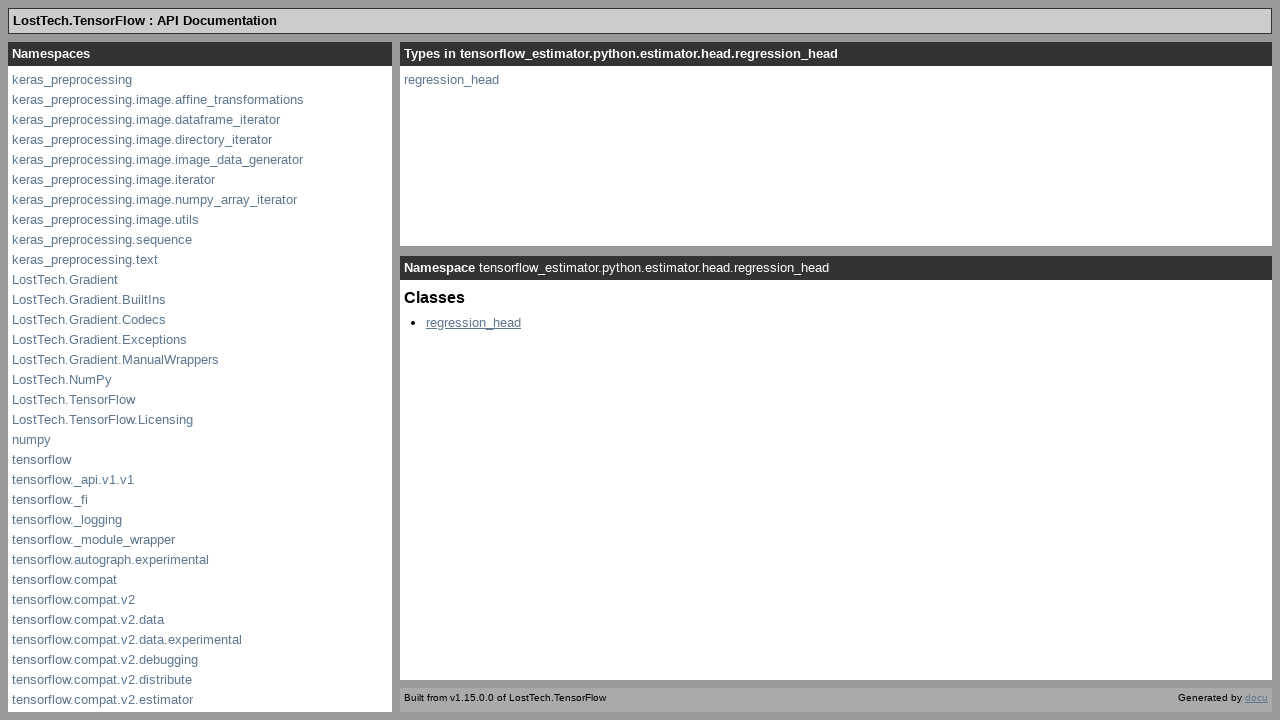

--- FILE ---
content_type: text/html; charset=utf-8
request_url: https://gradient.docs.losttech.software/tensorflow_estimator.python.estimator.head.regression_head/index.htm
body_size: 497
content:
<!DOCTYPE html PUBLIC "-//W3C//DTD XHTML 1.0 Frameset//EN" "http://www.w3.org/TR/xhtml1/DTD/xhtml1-frameset.dtd">
<html xmlns="http://www.w3.org/1999/xhtml" xml:lang="en" lang="en">
  <head>
	<!--[if lt IE 9]>
	<script src="http://html5shiv.googlecode.com/svn/trunk/html5.js"></script>
	<![endif]-->

    <title>tensorflow_estimator.python.estimator.head.regression_head - LostTech.TensorFlow Documentation</title>
    <meta http-equiv="Content-Type" content="text/html; charset=iso-8859-1"/>
    <link type="text/css" rel="stylesheet" href="../main.css"/>
    <script type="text/javascript" src="../js/jquery-1.3.2.min.js"></script>
    <script type="text/javascript" src="../js/jquery.scrollTo-min.js"></script>
    <script type="text/javascript" src="../js/navigation.js"></script>
  </head>
  <body>
  	<header><h1>LostTech.TensorFlow : API Documentation</h1>
	</header>
    <nav id="namespaces">
      <iframe src="../namespaces.htm"></iframe>
    </nav><nav id="types">
  <h2 class="fixed">Types in tensorflow_estimator.python.estimator.head.regression_head</h2>
	<div class="scroll">
		<ul>
				<li>
            <a href="../tensorflow_estimator.python.estimator.head.regression_head/regression_head.htm">regression_head</a>
        </li>
		</ul>
	</div>
</nav>
	<article>
    <header>
		<p class="class"><strong>Namespace</strong> tensorflow_estimator.python.estimator.head.regression_head</p>
	</header>
	<section>
    <div class="sub-header">
			<h3 class="section">Classes</h3>
			<ul>
					<li><a href="../tensorflow_estimator.python.estimator.head.regression_head/regression_head.htm">regression_head</a></li>
			</ul>
		
	</div>
	</section>
	</article><footer>
	<span id="version">Built from v1.15.0.0 of LostTech.TensorFlow</span>
	<span id="docu-link">
		Generated by <a href="http://docu.jagregory.com">docu</a>
	</span>
</footer>
  </body>
</html>

--- FILE ---
content_type: text/html; charset=utf-8
request_url: https://gradient.docs.losttech.software/namespaces.htm
body_size: 14095
content:
<!DOCTYPE html PUBLIC "-//W3C//DTD XHTML 1.0 Frameset//EN" "http://www.w3.org/TR/xhtml1/DTD/xhtml1-frameset.dtd">
<html xmlns="http://www.w3.org/1999/xhtml" xml:lang="en" lang="en">
	<head>
	<!--[if lt IE 9]>
	<script src="http://html5shiv.googlecode.com/svn/trunk/html5.js"></script>
	<![endif]-->
		<title>LostTech.TensorFlow namespaces</title>
		<meta http-equiv="Content-Type" content="text/html; charset=iso-8859-1"/>
		<link type="text/css" rel="stylesheet" href="main.css"/>
        <base target="_parent"/>
	</head>
	<body>
    <nav id="namespace-list"><h2 class="fixed">Namespaces</h2>
<div class="scroll">
	<ul>
		<li><a href="keras_preprocessing/index.htm">keras_preprocessing</a></li>
		<li><a href="keras_preprocessing.image.affine_transformations/index.htm">keras_preprocessing.image.affine_transformations</a></li>
		<li><a href="keras_preprocessing.image.dataframe_iterator/index.htm">keras_preprocessing.image.dataframe_iterator</a></li>
		<li><a href="keras_preprocessing.image.directory_iterator/index.htm">keras_preprocessing.image.directory_iterator</a></li>
		<li><a href="keras_preprocessing.image.image_data_generator/index.htm">keras_preprocessing.image.image_data_generator</a></li>
		<li><a href="keras_preprocessing.image.iterator/index.htm">keras_preprocessing.image.iterator</a></li>
		<li><a href="keras_preprocessing.image.numpy_array_iterator/index.htm">keras_preprocessing.image.numpy_array_iterator</a></li>
		<li><a href="keras_preprocessing.image.utils/index.htm">keras_preprocessing.image.utils</a></li>
		<li><a href="keras_preprocessing.sequence/index.htm">keras_preprocessing.sequence</a></li>
		<li><a href="keras_preprocessing.text/index.htm">keras_preprocessing.text</a></li>
		<li><a href="LostTech.Gradient/index.htm">LostTech.Gradient</a></li>
		<li><a href="LostTech.Gradient.BuiltIns/index.htm">LostTech.Gradient.BuiltIns</a></li>
		<li><a href="LostTech.Gradient.Codecs/index.htm">LostTech.Gradient.Codecs</a></li>
		<li><a href="LostTech.Gradient.Exceptions/index.htm">LostTech.Gradient.Exceptions</a></li>
		<li><a href="LostTech.Gradient.ManualWrappers/index.htm">LostTech.Gradient.ManualWrappers</a></li>
		<li><a href="LostTech.NumPy/index.htm">LostTech.NumPy</a></li>
		<li><a href="LostTech.TensorFlow/index.htm">LostTech.TensorFlow</a></li>
		<li><a href="LostTech.TensorFlow.Licensing/index.htm">LostTech.TensorFlow.Licensing</a></li>
		<li><a href="numpy/index.htm">numpy</a></li>
		<li><a href="tensorflow/index.htm">tensorflow</a></li>
		<li><a href="tensorflow._api.v1.v1/index.htm">tensorflow._api.v1.v1</a></li>
		<li><a href="tensorflow._fi/index.htm">tensorflow._fi</a></li>
		<li><a href="tensorflow._logging/index.htm">tensorflow._logging</a></li>
		<li><a href="tensorflow._module_wrapper/index.htm">tensorflow._module_wrapper</a></li>
		<li><a href="tensorflow.autograph.experimental/index.htm">tensorflow.autograph.experimental</a></li>
		<li><a href="tensorflow.compat/index.htm">tensorflow.compat</a></li>
		<li><a href="tensorflow.compat.v2/index.htm">tensorflow.compat.v2</a></li>
		<li><a href="tensorflow.compat.v2.data/index.htm">tensorflow.compat.v2.data</a></li>
		<li><a href="tensorflow.compat.v2.data.experimental/index.htm">tensorflow.compat.v2.data.experimental</a></li>
		<li><a href="tensorflow.compat.v2.debugging/index.htm">tensorflow.compat.v2.debugging</a></li>
		<li><a href="tensorflow.compat.v2.distribute/index.htm">tensorflow.compat.v2.distribute</a></li>
		<li><a href="tensorflow.compat.v2.estimator/index.htm">tensorflow.compat.v2.estimator</a></li>
		<li><a href="tensorflow.compat.v2.feature_column/index.htm">tensorflow.compat.v2.feature_column</a></li>
		<li><a href="tensorflow.compat.v2.image/index.htm">tensorflow.compat.v2.image</a></li>
		<li><a href="tensorflow.compat.v2.io/index.htm">tensorflow.compat.v2.io</a></li>
		<li><a href="tensorflow.compat.v2.lite/index.htm">tensorflow.compat.v2.lite</a></li>
		<li><a href="tensorflow.compat.v2.lookup/index.htm">tensorflow.compat.v2.lookup</a></li>
		<li><a href="tensorflow.compat.v2.losses/index.htm">tensorflow.compat.v2.losses</a></li>
		<li><a href="tensorflow.compat.v2.math/index.htm">tensorflow.compat.v2.math</a></li>
		<li><a href="tensorflow.compat.v2.nn/index.htm">tensorflow.compat.v2.nn</a></li>
		<li><a href="tensorflow.compat.v2.random/index.htm">tensorflow.compat.v2.random</a></li>
		<li><a href="tensorflow.compat.v2.saved_model/index.htm">tensorflow.compat.v2.saved_model</a></li>
		<li><a href="tensorflow.compat.v2.sparse/index.htm">tensorflow.compat.v2.sparse</a></li>
		<li><a href="tensorflow.compat.v2.strings/index.htm">tensorflow.compat.v2.strings</a></li>
		<li><a href="tensorflow.compat.v2.test/index.htm">tensorflow.compat.v2.test</a></li>
		<li><a href="tensorflow.compat.v2.train/index.htm">tensorflow.compat.v2.train</a></li>
		<li><a href="tensorflow.compat.v2.train.experimental/index.htm">tensorflow.compat.v2.train.experimental</a></li>
		<li><a href="tensorflow.compiler.jit.ops.xla_ops/index.htm">tensorflow.compiler.jit.ops.xla_ops</a></li>
		<li><a href="tensorflow.compiler.tf2xla.ops.gen_xla_ops/index.htm">tensorflow.compiler.tf2xla.ops.gen_xla_ops</a></li>
		<li><a href="tensorflow.compiler.tf2xla.python.xla/index.htm">tensorflow.compiler.tf2xla.python.xla</a></li>
		<li><a href="tensorflow.compiler.xla.experimental.xla_sharding.xla_sharding/index.htm">tensorflow.compiler.xla.experimental.xla_sharding.xla_sharding</a></li>
		<li><a href="tensorflow.compiler.xla.python_api.types/index.htm">tensorflow.compiler.xla.python_api.types</a></li>
		<li><a href="tensorflow.compiler.xla.python_api.xla_shape/index.htm">tensorflow.compiler.xla.python_api.xla_shape</a></li>
		<li><a href="tensorflow.compiler.xla.service.hlo_pb2/index.htm">tensorflow.compiler.xla.service.hlo_pb2</a></li>
		<li><a href="tensorflow.compiler.xla.xla_data_pb2/index.htm">tensorflow.compiler.xla.xla_data_pb2</a></li>
		<li><a href="tensorflow.config.experimental/index.htm">tensorflow.config.experimental</a></li>
		<li><a href="tensorflow.contrib/index.htm">tensorflow.contrib</a></li>
		<li><a href="tensorflow.contrib.batching.python.ops.batch_ops/index.htm">tensorflow.contrib.batching.python.ops.batch_ops</a></li>
		<li><a href="tensorflow.contrib.bayesflow.python.ops.monte_carlo_impl/index.htm">tensorflow.contrib.bayesflow.python.ops.monte_carlo_impl</a></li>
		<li><a href="tensorflow.contrib.boosted_trees.batch_ops_utils/index.htm">tensorflow.contrib.boosted_trees.batch_ops_utils</a></li>
		<li><a href="tensorflow.contrib.boosted_trees.estimator_batch.custom_export_strategy/index.htm">tensorflow.contrib.boosted_trees.estimator_batch.custom_export_strategy</a></li>
		<li><a href="tensorflow.contrib.boosted_trees.estimator_batch.custom_loss_head/index.htm">tensorflow.contrib.boosted_trees.estimator_batch.custom_loss_head</a></li>
		<li><a href="tensorflow.contrib.boosted_trees.estimator_batch.distillation_loss/index.htm">tensorflow.contrib.boosted_trees.estimator_batch.distillation_loss</a></li>
		<li><a href="tensorflow.contrib.boosted_trees.estimator_batch.dnn_tree_combined_estimator/index.htm">tensorflow.contrib.boosted_trees.estimator_batch.dnn_tree_combined_estimator</a></li>
		<li><a href="tensorflow.contrib.boosted_trees.estimator_batch.estimator/index.htm">tensorflow.contrib.boosted_trees.estimator_batch.estimator</a></li>
		<li><a href="tensorflow.contrib.boosted_trees.estimator_batch.estimator_utils/index.htm">tensorflow.contrib.boosted_trees.estimator_batch.estimator_utils</a></li>
		<li><a href="tensorflow.contrib.boosted_trees.estimator_batch.model/index.htm">tensorflow.contrib.boosted_trees.estimator_batch.model</a></li>
		<li><a href="tensorflow.contrib.boosted_trees.estimator_batch.trainer_hooks/index.htm">tensorflow.contrib.boosted_trees.estimator_batch.trainer_hooks</a></li>
		<li><a href="tensorflow.contrib.boosted_trees.gen_model_ops/index.htm">tensorflow.contrib.boosted_trees.gen_model_ops</a></li>
		<li><a href="tensorflow.contrib.boosted_trees.gen_prediction_ops/index.htm">tensorflow.contrib.boosted_trees.gen_prediction_ops</a></li>
		<li><a href="tensorflow.contrib.boosted_trees.gen_quantile_ops/index.htm">tensorflow.contrib.boosted_trees.gen_quantile_ops</a></li>
		<li><a href="tensorflow.contrib.boosted_trees.gen_split_handler_ops/index.htm">tensorflow.contrib.boosted_trees.gen_split_handler_ops</a></li>
		<li><a href="tensorflow.contrib.boosted_trees.gen_stats_accumulator_ops/index.htm">tensorflow.contrib.boosted_trees.gen_stats_accumulator_ops</a></li>
		<li><a href="tensorflow.contrib.boosted_trees.gen_training_ops/index.htm">tensorflow.contrib.boosted_trees.gen_training_ops</a></li>
		<li><a href="tensorflow.contrib.boosted_trees.lib.learner.batch.base_split_handler/index.htm">tensorflow.contrib.boosted_trees.lib.learner.batch.base_split_handler</a></li>
		<li><a href="tensorflow.contrib.boosted_trees.lib.learner.batch.categorical_split_handler/index.htm">tensorflow.contrib.boosted_trees.lib.learner.batch.categorical_split_handler</a></li>
		<li><a href="tensorflow.contrib.boosted_trees.lib.learner.batch.ordinal_split_handler/index.htm">tensorflow.contrib.boosted_trees.lib.learner.batch.ordinal_split_handler</a></li>
		<li><a href="tensorflow.contrib.boosted_trees.model_ops/index.htm">tensorflow.contrib.boosted_trees.model_ops</a></li>
		<li><a href="tensorflow.contrib.boosted_trees.proto.learner_pb2/index.htm">tensorflow.contrib.boosted_trees.proto.learner_pb2</a></li>
		<li><a href="tensorflow.contrib.boosted_trees.proto.quantiles_pb2/index.htm">tensorflow.contrib.boosted_trees.proto.quantiles_pb2</a></li>
		<li><a href="tensorflow.contrib.boosted_trees.proto.split_info_pb2/index.htm">tensorflow.contrib.boosted_trees.proto.split_info_pb2</a></li>
		<li><a href="tensorflow.contrib.boosted_trees.proto.tree_config_pb2/index.htm">tensorflow.contrib.boosted_trees.proto.tree_config_pb2</a></li>
		<li><a href="tensorflow.contrib.boosted_trees.quantile_ops/index.htm">tensorflow.contrib.boosted_trees.quantile_ops</a></li>
		<li><a href="tensorflow.contrib.boosted_trees.stats_accumulator_ops/index.htm">tensorflow.contrib.boosted_trees.stats_accumulator_ops</a></li>
		<li><a href="tensorflow.contrib.boosted_trees.training.functions.gbdt_batch/index.htm">tensorflow.contrib.boosted_trees.training.functions.gbdt_batch</a></li>
		<li><a href="tensorflow.contrib.boosted_trees.utils.losses/index.htm">tensorflow.contrib.boosted_trees.utils.losses</a></li>
		<li><a href="tensorflow.contrib.checkpoint/index.htm">tensorflow.contrib.checkpoint</a></li>
		<li><a href="tensorflow.contrib.checkpoint.python.containers/index.htm">tensorflow.contrib.checkpoint.python.containers</a></li>
		<li><a href="tensorflow.contrib.checkpoint.python.python_state/index.htm">tensorflow.contrib.checkpoint.python.python_state</a></li>
		<li><a href="tensorflow.contrib.checkpoint.python.split_dependency/index.htm">tensorflow.contrib.checkpoint.python.split_dependency</a></li>
		<li><a href="tensorflow.contrib.cmake.tools.create_def_file/index.htm">tensorflow.contrib.cmake.tools.create_def_file</a></li>
		<li><a href="tensorflow.contrib.constrained_optimization/index.htm">tensorflow.contrib.constrained_optimization</a></li>
		<li><a href="tensorflow.contrib.constrained_optimization.python.test_util/index.htm">tensorflow.contrib.constrained_optimization.python.test_util</a></li>
		<li><a href="tensorflow.contrib.copy_graph/index.htm">tensorflow.contrib.copy_graph</a></li>
		<li><a href="tensorflow.contrib.crf/index.htm">tensorflow.contrib.crf</a></li>
		<li><a href="tensorflow.contrib.crf.python.ops.crf/index.htm">tensorflow.contrib.crf.python.ops.crf</a></li>
		<li><a href="tensorflow.contrib.cudnn_rnn/index.htm">tensorflow.contrib.cudnn_rnn</a></li>
		<li><a href="tensorflow.contrib.cudnn_rnn.python.ops.cudnn_rnn_ops/index.htm">tensorflow.contrib.cudnn_rnn.python.ops.cudnn_rnn_ops</a></li>
		<li><a href="tensorflow.contrib.data/index.htm">tensorflow.contrib.data</a></li>
		<li><a href="tensorflow.contrib.data.python.ops.batching/index.htm">tensorflow.contrib.data.python.ops.batching</a></li>
		<li><a href="tensorflow.contrib.data.python.ops.grouping/index.htm">tensorflow.contrib.data.python.ops.grouping</a></li>
		<li><a href="tensorflow.contrib.data.python.ops.iterator_ops/index.htm">tensorflow.contrib.data.python.ops.iterator_ops</a></li>
		<li><a href="tensorflow.contrib.data.python.ops.random_ops/index.htm">tensorflow.contrib.data.python.ops.random_ops</a></li>
		<li><a href="tensorflow.contrib.data.python.ops.readers/index.htm">tensorflow.contrib.data.python.ops.readers</a></li>
		<li><a href="tensorflow.contrib.data.python.ops.sliding/index.htm">tensorflow.contrib.data.python.ops.sliding</a></li>
		<li><a href="tensorflow.contrib.data.python.ops.writers/index.htm">tensorflow.contrib.data.python.ops.writers</a></li>
		<li><a href="tensorflow.contrib.decision_trees.generic_tree_model_extensions_pb2/index.htm">tensorflow.contrib.decision_trees.generic_tree_model_extensions_pb2</a></li>
		<li><a href="tensorflow.contrib.decision_trees.generic_tree_model_pb2/index.htm">tensorflow.contrib.decision_trees.generic_tree_model_pb2</a></li>
		<li><a href="tensorflow.contrib.distribute/index.htm">tensorflow.contrib.distribute</a></li>
		<li><a href="tensorflow.contrib.distribute.python.collective_all_reduce_strategy/index.htm">tensorflow.contrib.distribute.python.collective_all_reduce_strategy</a></li>
		<li><a href="tensorflow.contrib.distribute.python.mirrored_strategy/index.htm">tensorflow.contrib.distribute.python.mirrored_strategy</a></li>
		<li><a href="tensorflow.contrib.distribute.python.monitor/index.htm">tensorflow.contrib.distribute.python.monitor</a></li>
		<li><a href="tensorflow.contrib.distribute.python.parameter_server_strategy/index.htm">tensorflow.contrib.distribute.python.parameter_server_strategy</a></li>
		<li><a href="tensorflow.contrib.distributions/index.htm">tensorflow.contrib.distributions</a></li>
		<li><a href="tensorflow.contrib.distributions.bijectors/index.htm">tensorflow.contrib.distributions.bijectors</a></li>
		<li><a href="tensorflow.contrib.distributions.bijectors.weibull/index.htm">tensorflow.contrib.distributions.bijectors.weibull</a></li>
		<li><a href="tensorflow.contrib.distributions.python.ops.distribution_util/index.htm">tensorflow.contrib.distributions.python.ops.distribution_util</a></li>
		<li><a href="tensorflow.contrib.distributions.python.ops.gumbel/index.htm">tensorflow.contrib.distributions.python.ops.gumbel</a></li>
		<li><a href="tensorflow.contrib.distributions.python.ops.mvn_linear_operator/index.htm">tensorflow.contrib.distributions.python.ops.mvn_linear_operator</a></li>
		<li><a href="tensorflow.contrib.distributions.python.ops.shape/index.htm">tensorflow.contrib.distributions.python.ops.shape</a></li>
		<li><a href="tensorflow.contrib.distributions.python.ops.statistical_testing/index.htm">tensorflow.contrib.distributions.python.ops.statistical_testing</a></li>
		<li><a href="tensorflow.contrib.distributions.python.ops.vector_exponential_linear_operator/index.htm">tensorflow.contrib.distributions.python.ops.vector_exponential_linear_operator</a></li>
		<li><a href="tensorflow.contrib.distributions.python.ops.vector_laplace_linear_operator/index.htm">tensorflow.contrib.distributions.python.ops.vector_laplace_linear_operator</a></li>
		<li><a href="tensorflow.contrib.distributions.python.ops.vector_student_t/index.htm">tensorflow.contrib.distributions.python.ops.vector_student_t</a></li>
		<li><a href="tensorflow.contrib.eager.python.datasets/index.htm">tensorflow.contrib.eager.python.datasets</a></li>
		<li><a href="tensorflow.contrib.eager.python.evaluator/index.htm">tensorflow.contrib.eager.python.evaluator</a></li>
		<li><a href="tensorflow.contrib.eager.python.examples.densenet.densenet/index.htm">tensorflow.contrib.eager.python.examples.densenet.densenet</a></li>
		<li><a href="tensorflow.contrib.eager.python.examples.gan.mnist/index.htm">tensorflow.contrib.eager.python.examples.gan.mnist</a></li>
		<li><a href="tensorflow.contrib.eager.python.examples.l2hmc.l2hmc/index.htm">tensorflow.contrib.eager.python.examples.l2hmc.l2hmc</a></li>
		<li><a href="tensorflow.contrib.eager.python.examples.l2hmc.neural_nets/index.htm">tensorflow.contrib.eager.python.examples.l2hmc.neural_nets</a></li>
		<li><a href="tensorflow.contrib.eager.python.examples.linear_regression.linear_regression/index.htm">tensorflow.contrib.eager.python.examples.linear_regression.linear_regression</a></li>
		<li><a href="tensorflow.contrib.eager.python.examples.resnet50.resnet50/index.htm">tensorflow.contrib.eager.python.examples.resnet50.resnet50</a></li>
		<li><a href="tensorflow.contrib.eager.python.examples.revnet.blocks/index.htm">tensorflow.contrib.eager.python.examples.revnet.blocks</a></li>
		<li><a href="tensorflow.contrib.eager.python.examples.revnet.config/index.htm">tensorflow.contrib.eager.python.examples.revnet.config</a></li>
		<li><a href="tensorflow.contrib.eager.python.examples.revnet.ops/index.htm">tensorflow.contrib.eager.python.examples.revnet.ops</a></li>
		<li><a href="tensorflow.contrib.eager.python.examples.revnet.revnet/index.htm">tensorflow.contrib.eager.python.examples.revnet.revnet</a></li>
		<li><a href="tensorflow.contrib.eager.python.examples.rnn_colorbot.rnn_colorbot/index.htm">tensorflow.contrib.eager.python.examples.rnn_colorbot.rnn_colorbot</a></li>
		<li><a href="tensorflow.contrib.eager.python.examples.rnn_ptb.rnn_ptb/index.htm">tensorflow.contrib.eager.python.examples.rnn_ptb.rnn_ptb</a></li>
		<li><a href="tensorflow.contrib.eager.python.examples.spinn.data/index.htm">tensorflow.contrib.eager.python.examples.spinn.data</a></li>
		<li><a href="tensorflow.contrib.eager.python.metrics_impl/index.htm">tensorflow.contrib.eager.python.metrics_impl</a></li>
		<li><a href="tensorflow.contrib.eager.python.network/index.htm">tensorflow.contrib.eager.python.network</a></li>
		<li><a href="tensorflow.contrib.eager.python.parameter_server/index.htm">tensorflow.contrib.eager.python.parameter_server</a></li>
		<li><a href="tensorflow.contrib.eager.python.saver/index.htm">tensorflow.contrib.eager.python.saver</a></li>
		<li><a href="tensorflow.contrib.estimator/index.htm">tensorflow.contrib.estimator</a></li>
		<li><a href="tensorflow.contrib.estimator.python.estimator.boosted_trees/index.htm">tensorflow.contrib.estimator.python.estimator.boosted_trees</a></li>
		<li><a href="tensorflow.contrib.estimator.python.estimator.dnn_with_layer_annotations/index.htm">tensorflow.contrib.estimator.python.estimator.dnn_with_layer_annotations</a></li>
		<li><a href="tensorflow.contrib.estimator.python.estimator.early_stopping/index.htm">tensorflow.contrib.estimator.python.estimator.early_stopping</a></li>
		<li><a href="tensorflow.contrib.estimator.python.estimator.export/index.htm">tensorflow.contrib.estimator.python.estimator.export</a></li>
		<li><a href="tensorflow.contrib.estimator.python.estimator.exporter/index.htm">tensorflow.contrib.estimator.python.estimator.exporter</a></li>
		<li><a href="tensorflow.contrib.estimator.python.estimator.extenders/index.htm">tensorflow.contrib.estimator.python.estimator.extenders</a></li>
		<li><a href="tensorflow.contrib.estimator.python.estimator.head/index.htm">tensorflow.contrib.estimator.python.estimator.head</a></li>
		<li><a href="tensorflow.contrib.estimator.python.estimator.hooks/index.htm">tensorflow.contrib.estimator.python.estimator.hooks</a></li>
		<li><a href="tensorflow.contrib.estimator.python.estimator.logit_fns/index.htm">tensorflow.contrib.estimator.python.estimator.logit_fns</a></li>
		<li><a href="tensorflow.contrib.estimator.python.estimator.multi_head/index.htm">tensorflow.contrib.estimator.python.estimator.multi_head</a></li>
		<li><a href="tensorflow.contrib.estimator.python.estimator.replicate_model_fn/index.htm">tensorflow.contrib.estimator.python.estimator.replicate_model_fn</a></li>
		<li><a href="tensorflow.contrib.estimator.python.estimator.rnn/index.htm">tensorflow.contrib.estimator.python.estimator.rnn</a></li>
		<li><a href="tensorflow.contrib.estimator.python.estimator.saved_model_estimator/index.htm">tensorflow.contrib.estimator.python.estimator.saved_model_estimator</a></li>
		<li><a href="tensorflow.contrib.factorization/index.htm">tensorflow.contrib.factorization</a></li>
		<li><a href="tensorflow.contrib.factorization.python.ops.factorization_ops_test_utils/index.htm">tensorflow.contrib.factorization.python.ops.factorization_ops_test_utils</a></li>
		<li><a href="tensorflow.contrib.factorization.python.ops.gen_factorization_ops/index.htm">tensorflow.contrib.factorization.python.ops.gen_factorization_ops</a></li>
		<li><a href="tensorflow.contrib.feature_column/index.htm">tensorflow.contrib.feature_column</a></li>
		<li><a href="tensorflow.contrib.framework/index.htm">tensorflow.contrib.framework</a></li>
		<li><a href="tensorflow.contrib.framework.gen_variable_ops/index.htm">tensorflow.contrib.framework.gen_variable_ops</a></li>
		<li><a href="tensorflow.contrib.graph_editor/index.htm">tensorflow.contrib.graph_editor</a></li>
		<li><a href="tensorflow.contrib.graph_editor.tests.match/index.htm">tensorflow.contrib.graph_editor.tests.match</a></li>
		<li><a href="tensorflow.contrib.grid_rnn/index.htm">tensorflow.contrib.grid_rnn</a></li>
		<li><a href="tensorflow.contrib.hadoop/index.htm">tensorflow.contrib.hadoop</a></li>
		<li><a href="tensorflow.contrib.hadoop.python.ops.gen_dataset_ops/index.htm">tensorflow.contrib.hadoop.python.ops.gen_dataset_ops</a></li>
		<li><a href="tensorflow.contrib.hadoop.python.ops.hadoop_dataset_ops/index.htm">tensorflow.contrib.hadoop.python.ops.hadoop_dataset_ops</a></li>
		<li><a href="tensorflow.contrib.image/index.htm">tensorflow.contrib.image</a></li>
		<li><a href="tensorflow.contrib.image.ops.gen_distort_image_ops/index.htm">tensorflow.contrib.image.ops.gen_distort_image_ops</a></li>
		<li><a href="tensorflow.contrib.image.ops.gen_image_ops/index.htm">tensorflow.contrib.image.ops.gen_image_ops</a></li>
		<li><a href="tensorflow.contrib.image.ops.gen_single_image_random_dot_stereograms_ops/index.htm">tensorflow.contrib.image.ops.gen_single_image_random_dot_stereograms_ops</a></li>
		<li><a href="tensorflow.contrib.image.python.ops.image_ops/index.htm">tensorflow.contrib.image.python.ops.image_ops</a></li>
		<li><a href="tensorflow.contrib.image.python.ops.interpolate_spline/index.htm">tensorflow.contrib.image.python.ops.interpolate_spline</a></li>
		<li><a href="tensorflow.contrib.input_pipeline/index.htm">tensorflow.contrib.input_pipeline</a></li>
		<li><a href="tensorflow.contrib.input_pipeline.ops.gen_input_pipeline_ops/index.htm">tensorflow.contrib.input_pipeline.ops.gen_input_pipeline_ops</a></li>
		<li><a href="tensorflow.contrib.input_pipeline.python.ops.input_pipeline_ops/index.htm">tensorflow.contrib.input_pipeline.python.ops.input_pipeline_ops</a></li>
		<li><a href="tensorflow.contrib.integrate/index.htm">tensorflow.contrib.integrate</a></li>
		<li><a href="tensorflow.contrib.kernel_methods/index.htm">tensorflow.contrib.kernel_methods</a></li>
		<li><a href="tensorflow.contrib.kernel_methods.python.kernel_estimators/index.htm">tensorflow.contrib.kernel_methods.python.kernel_estimators</a></li>
		<li><a href="tensorflow.contrib.kernel_methods.python.mappers.dense_kernel_mapper/index.htm">tensorflow.contrib.kernel_methods.python.mappers.dense_kernel_mapper</a></li>
		<li><a href="tensorflow.contrib.kernel_methods.python.mappers.random_fourier_features/index.htm">tensorflow.contrib.kernel_methods.python.mappers.random_fourier_features</a></li>
		<li><a href="tensorflow.contrib.labeled_tensor/index.htm">tensorflow.contrib.labeled_tensor</a></li>
		<li><a href="tensorflow.contrib.labeled_tensor._core/index.htm">tensorflow.contrib.labeled_tensor._core</a></li>
		<li><a href="tensorflow.contrib.labeled_tensor._io_ops/index.htm">tensorflow.contrib.labeled_tensor._io_ops</a></li>
		<li><a href="tensorflow.contrib.labeled_tensor._ops/index.htm">tensorflow.contrib.labeled_tensor._ops</a></li>
		<li><a href="tensorflow.contrib.labeled_tensor._sugar/index.htm">tensorflow.contrib.labeled_tensor._sugar</a></li>
		<li><a href="tensorflow.contrib.labeled_tensor.nn/index.htm">tensorflow.contrib.labeled_tensor.nn</a></li>
		<li><a href="tensorflow.contrib.labeled_tensor.python.ops._typecheck/index.htm">tensorflow.contrib.labeled_tensor.python.ops._typecheck</a></li>
		<li><a href="tensorflow.contrib.labeled_tensor.python.ops.test_util/index.htm">tensorflow.contrib.labeled_tensor.python.ops.test_util</a></li>
		<li><a href="tensorflow.contrib.layers.ops.gen_sparse_feature_cross_op/index.htm">tensorflow.contrib.layers.ops.gen_sparse_feature_cross_op</a></li>
		<li><a href="tensorflow.contrib.layers.python.ops.sparse_ops/index.htm">tensorflow.contrib.layers.python.ops.sparse_ops</a></li>
		<li><a href="tensorflow.contrib.learn/index.htm">tensorflow.contrib.learn</a></li>
		<li><a href="tensorflow.contrib.learn._sklearn/index.htm">tensorflow.contrib.learn._sklearn</a></li>
		<li><a href="tensorflow.contrib.learn.basic_session_run_hooks/index.htm">tensorflow.contrib.learn.basic_session_run_hooks</a></li>
		<li><a href="tensorflow.contrib.learn.composable_model/index.htm">tensorflow.contrib.learn.composable_model</a></li>
		<li><a href="tensorflow.contrib.learn.constants/index.htm">tensorflow.contrib.learn.constants</a></li>
		<li><a href="tensorflow.contrib.learn.dask_io/index.htm">tensorflow.contrib.learn.dask_io</a></li>
		<li><a href="tensorflow.contrib.learn.data_feeder/index.htm">tensorflow.contrib.learn.data_feeder</a></li>
		<li><a href="tensorflow.contrib.learn.datasets/index.htm">tensorflow.contrib.learn.datasets</a></li>
		<li><a href="tensorflow.contrib.learn.datasets.base/index.htm">tensorflow.contrib.learn.datasets.base</a></li>
		<li><a href="tensorflow.contrib.learn.datasets.mnist/index.htm">tensorflow.contrib.learn.datasets.mnist</a></li>
		<li><a href="tensorflow.contrib.learn.datasets.produce_small_datasets/index.htm">tensorflow.contrib.learn.datasets.produce_small_datasets</a></li>
		<li><a href="tensorflow.contrib.learn.datasets.synthetic/index.htm">tensorflow.contrib.learn.datasets.synthetic</a></li>
		<li><a href="tensorflow.contrib.learn.datasets.text_datasets/index.htm">tensorflow.contrib.learn.datasets.text_datasets</a></li>
		<li><a href="tensorflow.contrib.learn.debug/index.htm">tensorflow.contrib.learn.debug</a></li>
		<li><a href="tensorflow.contrib.learn.dnn/index.htm">tensorflow.contrib.learn.dnn</a></li>
		<li><a href="tensorflow.contrib.learn.dnn_linear_combined/index.htm">tensorflow.contrib.learn.dnn_linear_combined</a></li>
		<li><a href="tensorflow.contrib.learn.dynamic_rnn_estimator/index.htm">tensorflow.contrib.learn.dynamic_rnn_estimator</a></li>
		<li><a href="tensorflow.contrib.learn.estimator/index.htm">tensorflow.contrib.learn.estimator</a></li>
		<li><a href="tensorflow.contrib.learn.estimator_test_utils/index.htm">tensorflow.contrib.learn.estimator_test_utils</a></li>
		<li><a href="tensorflow.contrib.learn.evaluable/index.htm">tensorflow.contrib.learn.evaluable</a></li>
		<li><a href="tensorflow.contrib.learn.experiment/index.htm">tensorflow.contrib.learn.experiment</a></li>
		<li><a href="tensorflow.contrib.learn.export/index.htm">tensorflow.contrib.learn.export</a></li>
		<li><a href="tensorflow.contrib.learn.export_strategy/index.htm">tensorflow.contrib.learn.export_strategy</a></li>
		<li><a href="tensorflow.contrib.learn.gc/index.htm">tensorflow.contrib.learn.gc</a></li>
		<li><a href="tensorflow.contrib.learn.graph_actions/index.htm">tensorflow.contrib.learn.graph_actions</a></li>
		<li><a href="tensorflow.contrib.learn.graph_io/index.htm">tensorflow.contrib.learn.graph_io</a></li>
		<li><a href="tensorflow.contrib.learn.head/index.htm">tensorflow.contrib.learn.head</a></li>
		<li><a href="tensorflow.contrib.learn.input_fn_utils/index.htm">tensorflow.contrib.learn.input_fn_utils</a></li>
		<li><a href="tensorflow.contrib.learn.inspect_checkpoint/index.htm">tensorflow.contrib.learn.inspect_checkpoint</a></li>
		<li><a href="tensorflow.contrib.learn.kmeans/index.htm">tensorflow.contrib.learn.kmeans</a></li>
		<li><a href="tensorflow.contrib.learn.learn_runner/index.htm">tensorflow.contrib.learn.learn_runner</a></li>
		<li><a href="tensorflow.contrib.learn.linear/index.htm">tensorflow.contrib.learn.linear</a></li>
		<li><a href="tensorflow.contrib.learn.metric_key/index.htm">tensorflow.contrib.learn.metric_key</a></li>
		<li><a href="tensorflow.contrib.learn.metric_spec/index.htm">tensorflow.contrib.learn.metric_spec</a></li>
		<li><a href="tensorflow.contrib.learn.model_fn/index.htm">tensorflow.contrib.learn.model_fn</a></li>
		<li><a href="tensorflow.contrib.learn.models/index.htm">tensorflow.contrib.learn.models</a></li>
		<li><a href="tensorflow.contrib.learn.monitors/index.htm">tensorflow.contrib.learn.monitors</a></li>
		<li><a href="tensorflow.contrib.learn.ops/index.htm">tensorflow.contrib.learn.ops</a></li>
		<li><a href="tensorflow.contrib.learn.pandas_io/index.htm">tensorflow.contrib.learn.pandas_io</a></li>
		<li><a href="tensorflow.contrib.learn.prediction_key/index.htm">tensorflow.contrib.learn.prediction_key</a></li>
		<li><a href="tensorflow.contrib.learn.preprocessing/index.htm">tensorflow.contrib.learn.preprocessing</a></li>
		<li><a href="tensorflow.contrib.learn.preprocessing.categorical_vocabulary/index.htm">tensorflow.contrib.learn.preprocessing.categorical_vocabulary</a></li>
		<li><a href="tensorflow.contrib.learn.rnn_common/index.htm">tensorflow.contrib.learn.rnn_common</a></li>
		<li><a href="tensorflow.contrib.learn.run_config/index.htm">tensorflow.contrib.learn.run_config</a></li>
		<li><a href="tensorflow.contrib.learn.saved_model_export_utils/index.htm">tensorflow.contrib.learn.saved_model_export_utils</a></li>
		<li><a href="tensorflow.contrib.learn.state_saving_rnn_estimator/index.htm">tensorflow.contrib.learn.state_saving_rnn_estimator</a></li>
		<li><a href="tensorflow.contrib.learn.summary_writer_cache/index.htm">tensorflow.contrib.learn.summary_writer_cache</a></li>
		<li><a href="tensorflow.contrib.learn.svm/index.htm">tensorflow.contrib.learn.svm</a></li>
		<li><a href="tensorflow.contrib.learn.tensor_signature/index.htm">tensorflow.contrib.learn.tensor_signature</a></li>
		<li><a href="tensorflow.contrib.learn.test_data/index.htm">tensorflow.contrib.learn.test_data</a></li>
		<li><a href="tensorflow.contrib.learn.trainable/index.htm">tensorflow.contrib.learn.trainable</a></li>
		<li><a href="tensorflow.contrib.legacy_seq2seq/index.htm">tensorflow.contrib.legacy_seq2seq</a></li>
		<li><a href="tensorflow.contrib.libsvm/index.htm">tensorflow.contrib.libsvm</a></li>
		<li><a href="tensorflow.contrib.libsvm.ops.gen_libsvm_ops/index.htm">tensorflow.contrib.libsvm.ops.gen_libsvm_ops</a></li>
		<li><a href="tensorflow.contrib.linear_optimizer/index.htm">tensorflow.contrib.linear_optimizer</a></li>
		<li><a href="tensorflow.contrib.linear_optimizer.python.ops.sdca_ops/index.htm">tensorflow.contrib.linear_optimizer.python.ops.sdca_ops</a></li>
		<li><a href="tensorflow.contrib.linear_optimizer.python.ops.sharded_mutable_dense_hashtable/index.htm">tensorflow.contrib.linear_optimizer.python.ops.sharded_mutable_dense_hashtable</a></li>
		<li><a href="tensorflow.contrib.linear_optimizer.python.ops.sparse_feature_column/index.htm">tensorflow.contrib.linear_optimizer.python.ops.sparse_feature_column</a></li>
		<li><a href="tensorflow.contrib.linear_optimizer.python.sdca_estimator/index.htm">tensorflow.contrib.linear_optimizer.python.sdca_estimator</a></li>
		<li><a href="tensorflow.contrib.linear_optimizer.python.sdca_optimizer/index.htm">tensorflow.contrib.linear_optimizer.python.sdca_optimizer</a></li>
		<li><a href="tensorflow.contrib.lookup/index.htm">tensorflow.contrib.lookup</a></li>
		<li><a href="tensorflow.contrib.losses/index.htm">tensorflow.contrib.losses</a></li>
		<li><a href="tensorflow.contrib.losses.metric_learning/index.htm">tensorflow.contrib.losses.metric_learning</a></li>
		<li><a href="tensorflow.contrib.memory_stats/index.htm">tensorflow.contrib.memory_stats</a></li>
		<li><a href="tensorflow.contrib.memory_stats.ops.gen_memory_stats_ops/index.htm">tensorflow.contrib.memory_stats.ops.gen_memory_stats_ops</a></li>
		<li><a href="tensorflow.contrib.meta_graph_transform.meta_graph_transform/index.htm">tensorflow.contrib.meta_graph_transform.meta_graph_transform</a></li>
		<li><a href="tensorflow.contrib.metrics/index.htm">tensorflow.contrib.metrics</a></li>
		<li><a href="tensorflow.contrib.metrics.python.ops.metric_ops/index.htm">tensorflow.contrib.metrics.python.ops.metric_ops</a></li>
		<li><a href="tensorflow.contrib.mixed_precision/index.htm">tensorflow.contrib.mixed_precision</a></li>
		<li><a href="tensorflow.contrib.model_pruning/index.htm">tensorflow.contrib.model_pruning</a></li>
		<li><a href="tensorflow.contrib.model_pruning.examples.cifar10.cifar10_input/index.htm">tensorflow.contrib.model_pruning.examples.cifar10.cifar10_input</a></li>
		<li><a href="tensorflow.contrib.model_pruning.python.layers.core_layers/index.htm">tensorflow.contrib.model_pruning.python.layers.core_layers</a></li>
		<li><a href="tensorflow.contrib.model_pruning.python.layers.rnn_cells/index.htm">tensorflow.contrib.model_pruning.python.layers.rnn_cells</a></li>
		<li><a href="tensorflow.contrib.model_pruning.python.learning/index.htm">tensorflow.contrib.model_pruning.python.learning</a></li>
		<li><a href="tensorflow.contrib.model_pruning.python.pruning/index.htm">tensorflow.contrib.model_pruning.python.pruning</a></li>
		<li><a href="tensorflow.contrib.model_pruning.python.pruning_utils/index.htm">tensorflow.contrib.model_pruning.python.pruning_utils</a></li>
		<li><a href="tensorflow.contrib.nearest_neighbor/index.htm">tensorflow.contrib.nearest_neighbor</a></li>
		<li><a href="tensorflow.contrib.nn/index.htm">tensorflow.contrib.nn</a></li>
		<li><a href="tensorflow.contrib.nn.python.ops.fwd_gradients/index.htm">tensorflow.contrib.nn.python.ops.fwd_gradients</a></li>
		<li><a href="tensorflow.contrib.opt/index.htm">tensorflow.contrib.opt</a></li>
		<li><a href="tensorflow.contrib.opt.python.training.matrix_functions/index.htm">tensorflow.contrib.opt.python.training.matrix_functions</a></li>
		<li><a href="tensorflow.contrib.opt.python.training.sign_decay/index.htm">tensorflow.contrib.opt.python.training.sign_decay</a></li>
		<li><a href="tensorflow.contrib.optimizer_v2.adadelta/index.htm">tensorflow.contrib.optimizer_v2.adadelta</a></li>
		<li><a href="tensorflow.contrib.optimizer_v2.adagrad/index.htm">tensorflow.contrib.optimizer_v2.adagrad</a></li>
		<li><a href="tensorflow.contrib.optimizer_v2.adam/index.htm">tensorflow.contrib.optimizer_v2.adam</a></li>
		<li><a href="tensorflow.contrib.optimizer_v2.gradient_descent/index.htm">tensorflow.contrib.optimizer_v2.gradient_descent</a></li>
		<li><a href="tensorflow.contrib.optimizer_v2.momentum/index.htm">tensorflow.contrib.optimizer_v2.momentum</a></li>
		<li><a href="tensorflow.contrib.optimizer_v2.optimizer_v2/index.htm">tensorflow.contrib.optimizer_v2.optimizer_v2</a></li>
		<li><a href="tensorflow.contrib.optimizer_v2.rmsprop/index.htm">tensorflow.contrib.optimizer_v2.rmsprop</a></li>
		<li><a href="tensorflow.contrib.periodic_resample.python.ops.gen_periodic_resample_op/index.htm">tensorflow.contrib.periodic_resample.python.ops.gen_periodic_resample_op</a></li>
		<li><a href="tensorflow.contrib.predictor/index.htm">tensorflow.contrib.predictor</a></li>
		<li><a href="tensorflow.contrib.predictor.contrib_estimator_predictor/index.htm">tensorflow.contrib.predictor.contrib_estimator_predictor</a></li>
		<li><a href="tensorflow.contrib.predictor.core_estimator_predictor/index.htm">tensorflow.contrib.predictor.core_estimator_predictor</a></li>
		<li><a href="tensorflow.contrib.predictor.saved_model_predictor/index.htm">tensorflow.contrib.predictor.saved_model_predictor</a></li>
		<li><a href="tensorflow.contrib.quantize/index.htm">tensorflow.contrib.quantize</a></li>
		<li><a href="tensorflow.contrib.quantize.python.common/index.htm">tensorflow.contrib.quantize.python.common</a></li>
		<li><a href="tensorflow.contrib.quantize.python.fold_batch_norms/index.htm">tensorflow.contrib.quantize.python.fold_batch_norms</a></li>
		<li><a href="tensorflow.contrib.quantize.python.graph_matcher/index.htm">tensorflow.contrib.quantize.python.graph_matcher</a></li>
		<li><a href="tensorflow.contrib.quantize.python.input_to_ops/index.htm">tensorflow.contrib.quantize.python.input_to_ops</a></li>
		<li><a href="tensorflow.contrib.quantize.python.quant_ops/index.htm">tensorflow.contrib.quantize.python.quant_ops</a></li>
		<li><a href="tensorflow.contrib.quantize.python.quantize/index.htm">tensorflow.contrib.quantize.python.quantize</a></li>
		<li><a href="tensorflow.contrib.rate.rate/index.htm">tensorflow.contrib.rate.rate</a></li>
		<li><a href="tensorflow.contrib.receptive_field.python.util.graph_compute_order/index.htm">tensorflow.contrib.receptive_field.python.util.graph_compute_order</a></li>
		<li><a href="tensorflow.contrib.receptive_field.python.util.parse_layer_parameters/index.htm">tensorflow.contrib.receptive_field.python.util.parse_layer_parameters</a></li>
		<li><a href="tensorflow.contrib.receptive_field.python.util.receptive_field/index.htm">tensorflow.contrib.receptive_field.python.util.receptive_field</a></li>
		<li><a href="tensorflow.contrib.recurrent.python.ops.functional_rnn/index.htm">tensorflow.contrib.recurrent.python.ops.functional_rnn</a></li>
		<li><a href="tensorflow.contrib.recurrent.python.ops.recurrent/index.htm">tensorflow.contrib.recurrent.python.ops.recurrent</a></li>
		<li><a href="tensorflow.contrib.reduce_slice_ops.ops.gen_reduce_slice_ops/index.htm">tensorflow.contrib.reduce_slice_ops.ops.gen_reduce_slice_ops</a></li>
		<li><a href="tensorflow.contrib.remote_fused_graph/index.htm">tensorflow.contrib.remote_fused_graph</a></li>
		<li><a href="tensorflow.contrib.remote_fused_graph.python.ops.gen_remote_fused_graph_ops/index.htm">tensorflow.contrib.remote_fused_graph.python.ops.gen_remote_fused_graph_ops</a></li>
		<li><a href="tensorflow.contrib.resampler/index.htm">tensorflow.contrib.resampler</a></li>
		<li><a href="tensorflow.contrib.resampler.ops.gen_resampler_ops/index.htm">tensorflow.contrib.resampler.ops.gen_resampler_ops</a></li>
		<li><a href="tensorflow.contrib.rnn/index.htm">tensorflow.contrib.rnn</a></li>
		<li><a href="tensorflow.contrib.rnn.python.ops.core_rnn_cell/index.htm">tensorflow.contrib.rnn.python.ops.core_rnn_cell</a></li>
		<li><a href="tensorflow.contrib.rnn.python.tools.checkpoint_convert/index.htm">tensorflow.contrib.rnn.python.tools.checkpoint_convert</a></li>
		<li><a href="tensorflow.contrib.rpc.python.ops.gen_rpc_op/index.htm">tensorflow.contrib.rpc.python.ops.gen_rpc_op</a></li>
		<li><a href="tensorflow.contrib.saved_model.python.reader/index.htm">tensorflow.contrib.saved_model.python.reader</a></li>
		<li><a href="tensorflow.contrib.seq2seq/index.htm">tensorflow.contrib.seq2seq</a></li>
		<li><a href="tensorflow.contrib.seq2seq.ops.gen_beam_search_ops/index.htm">tensorflow.contrib.seq2seq.ops.gen_beam_search_ops</a></li>
		<li><a href="tensorflow.contrib.seq2seq.python.ops.sampler/index.htm">tensorflow.contrib.seq2seq.python.ops.sampler</a></li>
		<li><a href="tensorflow.contrib.session_bundle.bundle_shim/index.htm">tensorflow.contrib.session_bundle.bundle_shim</a></li>
		<li><a href="tensorflow.contrib.session_bundle.constants/index.htm">tensorflow.contrib.session_bundle.constants</a></li>
		<li><a href="tensorflow.contrib.session_bundle.exporter/index.htm">tensorflow.contrib.session_bundle.exporter</a></li>
		<li><a href="tensorflow.contrib.session_bundle.gc/index.htm">tensorflow.contrib.session_bundle.gc</a></li>
		<li><a href="tensorflow.contrib.session_bundle.manifest_pb2/index.htm">tensorflow.contrib.session_bundle.manifest_pb2</a></li>
		<li><a href="tensorflow.contrib.session_bundle.session_bundle/index.htm">tensorflow.contrib.session_bundle.session_bundle</a></li>
		<li><a href="tensorflow.contrib.slim/index.htm">tensorflow.contrib.slim</a></li>
		<li><a href="tensorflow.contrib.slim.data_decoder/index.htm">tensorflow.contrib.slim.data_decoder</a></li>
		<li><a href="tensorflow.contrib.slim.data_provider/index.htm">tensorflow.contrib.slim.data_provider</a></li>
		<li><a href="tensorflow.contrib.slim.dataset/index.htm">tensorflow.contrib.slim.dataset</a></li>
		<li><a href="tensorflow.contrib.slim.dataset_data_provider/index.htm">tensorflow.contrib.slim.dataset_data_provider</a></li>
		<li><a href="tensorflow.contrib.slim.evaluation/index.htm">tensorflow.contrib.slim.evaluation</a></li>
		<li><a href="tensorflow.contrib.slim.learning/index.htm">tensorflow.contrib.slim.learning</a></li>
		<li><a href="tensorflow.contrib.slim.model_analyzer/index.htm">tensorflow.contrib.slim.model_analyzer</a></li>
		<li><a href="tensorflow.contrib.slim.parallel_reader/index.htm">tensorflow.contrib.slim.parallel_reader</a></li>
		<li><a href="tensorflow.contrib.slim.prefetch_queue/index.htm">tensorflow.contrib.slim.prefetch_queue</a></li>
		<li><a href="tensorflow.contrib.slim.python.slim.data.test_utils/index.htm">tensorflow.contrib.slim.python.slim.data.test_utils</a></li>
		<li><a href="tensorflow.contrib.slim.python.slim.nets.alexnet/index.htm">tensorflow.contrib.slim.python.slim.nets.alexnet</a></li>
		<li><a href="tensorflow.contrib.slim.python.slim.nets.inception_v1/index.htm">tensorflow.contrib.slim.python.slim.nets.inception_v1</a></li>
		<li><a href="tensorflow.contrib.slim.python.slim.nets.inception_v2/index.htm">tensorflow.contrib.slim.python.slim.nets.inception_v2</a></li>
		<li><a href="tensorflow.contrib.slim.python.slim.nets.inception_v3/index.htm">tensorflow.contrib.slim.python.slim.nets.inception_v3</a></li>
		<li><a href="tensorflow.contrib.slim.python.slim.nets.overfeat/index.htm">tensorflow.contrib.slim.python.slim.nets.overfeat</a></li>
		<li><a href="tensorflow.contrib.slim.python.slim.nets.resnet_utils/index.htm">tensorflow.contrib.slim.python.slim.nets.resnet_utils</a></li>
		<li><a href="tensorflow.contrib.slim.python.slim.nets.resnet_v1/index.htm">tensorflow.contrib.slim.python.slim.nets.resnet_v1</a></li>
		<li><a href="tensorflow.contrib.slim.python.slim.nets.resnet_v2/index.htm">tensorflow.contrib.slim.python.slim.nets.resnet_v2</a></li>
		<li><a href="tensorflow.contrib.slim.python.slim.nets.vgg/index.htm">tensorflow.contrib.slim.python.slim.nets.vgg</a></li>
		<li><a href="tensorflow.contrib.slim.queues/index.htm">tensorflow.contrib.slim.queues</a></li>
		<li><a href="tensorflow.contrib.slim.summaries/index.htm">tensorflow.contrib.slim.summaries</a></li>
		<li><a href="tensorflow.contrib.slim.utils/index.htm">tensorflow.contrib.slim.utils</a></li>
		<li><a href="tensorflow.contrib.solvers.lanczos/index.htm">tensorflow.contrib.solvers.lanczos</a></li>
		<li><a href="tensorflow.contrib.solvers.least_squares/index.htm">tensorflow.contrib.solvers.least_squares</a></li>
		<li><a href="tensorflow.contrib.solvers.linear_equations/index.htm">tensorflow.contrib.solvers.linear_equations</a></li>
		<li><a href="tensorflow.contrib.solvers.util/index.htm">tensorflow.contrib.solvers.util</a></li>
		<li><a href="tensorflow.contrib.sparsemax/index.htm">tensorflow.contrib.sparsemax</a></li>
		<li><a href="tensorflow.contrib.specs/index.htm">tensorflow.contrib.specs</a></li>
		<li><a href="tensorflow.contrib.summary.summary_test_util/index.htm">tensorflow.contrib.summary.summary_test_util</a></li>
		<li><a href="tensorflow.contrib.tensor_forest.data_ops/index.htm">tensorflow.contrib.tensor_forest.data_ops</a></li>
		<li><a href="tensorflow.contrib.tensor_forest.eval_metrics/index.htm">tensorflow.contrib.tensor_forest.eval_metrics</a></li>
		<li><a href="tensorflow.contrib.tensor_forest.hybrid.hybrid_layer/index.htm">tensorflow.contrib.tensor_forest.hybrid.hybrid_layer</a></li>
		<li><a href="tensorflow.contrib.tensor_forest.hybrid.hybrid_model/index.htm">tensorflow.contrib.tensor_forest.hybrid.hybrid_model</a></li>
		<li><a href="tensorflow.contrib.tensor_forest.hybrid.layers.decisions_to_data/index.htm">tensorflow.contrib.tensor_forest.hybrid.layers.decisions_to_data</a></li>
		<li><a href="tensorflow.contrib.tensor_forest.hybrid.layers.fully_connected/index.htm">tensorflow.contrib.tensor_forest.hybrid.layers.fully_connected</a></li>
		<li><a href="tensorflow.contrib.tensor_forest.hybrid.models.decisions_to_data_then_nn/index.htm">tensorflow.contrib.tensor_forest.hybrid.models.decisions_to_data_then_nn</a></li>
		<li><a href="tensorflow.contrib.tensor_forest.hybrid.models.forest_to_data_then_nn/index.htm">tensorflow.contrib.tensor_forest.hybrid.models.forest_to_data_then_nn</a></li>
		<li><a href="tensorflow.contrib.tensor_forest.hybrid.models.hard_decisions_to_data_then_nn/index.htm">tensorflow.contrib.tensor_forest.hybrid.models.hard_decisions_to_data_then_nn</a></li>
		<li><a href="tensorflow.contrib.tensor_forest.hybrid.models.k_feature_decisions_to_data_then_nn/index.htm">tensorflow.contrib.tensor_forest.hybrid.models.k_feature_decisions_to_data_then_nn</a></li>
		<li><a href="tensorflow.contrib.tensor_forest.hybrid.models.nn/index.htm">tensorflow.contrib.tensor_forest.hybrid.models.nn</a></li>
		<li><a href="tensorflow.contrib.tensor_forest.hybrid.models.stochastic_hard_decisions_to_data_then_nn/index.htm">tensorflow.contrib.tensor_forest.hybrid.models.stochastic_hard_decisions_to_data_then_nn</a></li>
		<li><a href="tensorflow.contrib.tensor_forest.hybrid.models.stochastic_soft_decisions_to_data_then_nn/index.htm">tensorflow.contrib.tensor_forest.hybrid.models.stochastic_soft_decisions_to_data_then_nn</a></li>
		<li><a href="tensorflow.contrib.tensor_forest.hybrid.ops.gen_training_ops/index.htm">tensorflow.contrib.tensor_forest.hybrid.ops.gen_training_ops</a></li>
		<li><a href="tensorflow.contrib.tensor_forest.hybrid.ops.training_ops/index.htm">tensorflow.contrib.tensor_forest.hybrid.ops.training_ops</a></li>
		<li><a href="tensorflow.contrib.tensor_forest.model_ops/index.htm">tensorflow.contrib.tensor_forest.model_ops</a></li>
		<li><a href="tensorflow.contrib.tensor_forest.ops.gen_model_ops/index.htm">tensorflow.contrib.tensor_forest.ops.gen_model_ops</a></li>
		<li><a href="tensorflow.contrib.tensor_forest.ops.gen_stats_ops/index.htm">tensorflow.contrib.tensor_forest.ops.gen_stats_ops</a></li>
		<li><a href="tensorflow.contrib.tensor_forest.ops.gen_tensor_forest_ops/index.htm">tensorflow.contrib.tensor_forest.ops.gen_tensor_forest_ops</a></li>
		<li><a href="tensorflow.contrib.tensor_forest.proto.fertile_stats_pb2/index.htm">tensorflow.contrib.tensor_forest.proto.fertile_stats_pb2</a></li>
		<li><a href="tensorflow.contrib.tensor_forest.proto.tensor_forest_params_pb2/index.htm">tensorflow.contrib.tensor_forest.proto.tensor_forest_params_pb2</a></li>
		<li><a href="tensorflow.contrib.tensor_forest.random_forest/index.htm">tensorflow.contrib.tensor_forest.random_forest</a></li>
		<li><a href="tensorflow.contrib.tensor_forest.stats_ops/index.htm">tensorflow.contrib.tensor_forest.stats_ops</a></li>
		<li><a href="tensorflow.contrib.tensor_forest.tensor_forest/index.htm">tensorflow.contrib.tensor_forest.tensor_forest</a></li>
		<li><a href="tensorflow.contrib.tensorboard.plugins.projector/index.htm">tensorflow.contrib.tensorboard.plugins.projector</a></li>
		<li><a href="tensorflow.contrib.testing/index.htm">tensorflow.contrib.testing</a></li>
		<li><a href="tensorflow.contrib.text/index.htm">tensorflow.contrib.text</a></li>
		<li><a href="tensorflow.contrib.text.gen_skip_gram_ops/index.htm">tensorflow.contrib.text.gen_skip_gram_ops</a></li>
		<li><a href="tensorflow.contrib.tfprof.model_analyzer/index.htm">tensorflow.contrib.tfprof.model_analyzer</a></li>
		<li><a href="tensorflow.contrib.tfprof.tfprof_logger/index.htm">tensorflow.contrib.tfprof.tfprof_logger</a></li>
		<li><a href="tensorflow.contrib.timeseries/index.htm">tensorflow.contrib.timeseries</a></li>
		<li><a href="tensorflow.contrib.timeseries.math_utils/index.htm">tensorflow.contrib.timeseries.math_utils</a></li>
		<li><a href="tensorflow.contrib.timeseries.model/index.htm">tensorflow.contrib.timeseries.model</a></li>
		<li><a href="tensorflow.contrib.timeseries.model_utils/index.htm">tensorflow.contrib.timeseries.model_utils</a></li>
		<li><a href="tensorflow.contrib.timeseries.saved_model_utils/index.htm">tensorflow.contrib.timeseries.saved_model_utils</a></li>
		<li><a href="tensorflow.contrib.timeseries.state_management/index.htm">tensorflow.contrib.timeseries.state_management</a></li>
		<li><a href="tensorflow.contrib.timeseries.state_space_models.filtering_postprocessor/index.htm">tensorflow.contrib.timeseries.state_space_models.filtering_postprocessor</a></li>
		<li><a href="tensorflow.contrib.timeseries.state_space_models.kalman_filter/index.htm">tensorflow.contrib.timeseries.state_space_models.kalman_filter</a></li>
		<li><a href="tensorflow.contrib.timeseries.state_space_models.level_trend/index.htm">tensorflow.contrib.timeseries.state_space_models.level_trend</a></li>
		<li><a href="tensorflow.contrib.timeseries.state_space_models.periodic/index.htm">tensorflow.contrib.timeseries.state_space_models.periodic</a></li>
		<li><a href="tensorflow.contrib.timeseries.state_space_models.state_space_model/index.htm">tensorflow.contrib.timeseries.state_space_models.state_space_model</a></li>
		<li><a href="tensorflow.contrib.timeseries.state_space_models.structural_ensemble/index.htm">tensorflow.contrib.timeseries.state_space_models.structural_ensemble</a></li>
		<li><a href="tensorflow.contrib.timeseries.state_space_models.test_utils/index.htm">tensorflow.contrib.timeseries.state_space_models.test_utils</a></li>
		<li><a href="tensorflow.contrib.timeseries.state_space_models.varma/index.htm">tensorflow.contrib.timeseries.state_space_models.varma</a></li>
		<li><a href="tensorflow.contrib.timeseries.test_utils/index.htm">tensorflow.contrib.timeseries.test_utils</a></li>
		<li><a href="tensorflow.contrib.tpu/index.htm">tensorflow.contrib.tpu</a></li>
		<li><a href="tensorflow.contrib.tpu.python.tpu.keras_support/index.htm">tensorflow.contrib.tpu.python.tpu.keras_support</a></li>
		<li><a href="tensorflow.contrib.tpu.python.tpu.keras_tpu_variables/index.htm">tensorflow.contrib.tpu.python.tpu.keras_tpu_variables</a></li>
		<li><a href="tensorflow.contrib.training/index.htm">tensorflow.contrib.training</a></li>
		<li><a href="tensorflow.contrib.training.python.training.evaluation/index.htm">tensorflow.contrib.training.python.training.evaluation</a></li>
		<li><a href="tensorflow.contrib.training.python.training.hparam_pb2/index.htm">tensorflow.contrib.training.python.training.hparam_pb2</a></li>
		<li><a href="tensorflow.contrib.training.python.training.training/index.htm">tensorflow.contrib.training.python.training.training</a></li>
		<li><a href="tensorflow.contrib.training.python.training.tuner/index.htm">tensorflow.contrib.training.python.training.tuner</a></li>
		<li><a href="tensorflow.contrib.util.loader/index.htm">tensorflow.contrib.util.loader</a></li>
		<li><a href="tensorflow.core.debug.debug_service_pb2/index.htm">tensorflow.core.debug.debug_service_pb2</a></li>
		<li><a href="tensorflow.core.debug.debug_service_pb2_grpc/index.htm">tensorflow.core.debug.debug_service_pb2_grpc</a></li>
		<li><a href="tensorflow.core.debug.debugger_event_metadata_pb2/index.htm">tensorflow.core.debug.debugger_event_metadata_pb2</a></li>
		<li><a href="tensorflow.core.example.example_parser_configuration_pb2/index.htm">tensorflow.core.example.example_parser_configuration_pb2</a></li>
		<li><a href="tensorflow.core.example.example_pb2/index.htm">tensorflow.core.example.example_pb2</a></li>
		<li><a href="tensorflow.core.example.feature_pb2/index.htm">tensorflow.core.example.feature_pb2</a></li>
		<li><a href="tensorflow.core.framework.allocation_description_pb2/index.htm">tensorflow.core.framework.allocation_description_pb2</a></li>
		<li><a href="tensorflow.core.framework.api_def_pb2/index.htm">tensorflow.core.framework.api_def_pb2</a></li>
		<li><a href="tensorflow.core.framework.attr_value_pb2/index.htm">tensorflow.core.framework.attr_value_pb2</a></li>
		<li><a href="tensorflow.core.framework.cost_graph_pb2/index.htm">tensorflow.core.framework.cost_graph_pb2</a></li>
		<li><a href="tensorflow.core.framework.device_attributes_pb2/index.htm">tensorflow.core.framework.device_attributes_pb2</a></li>
		<li><a href="tensorflow.core.framework.function_pb2/index.htm">tensorflow.core.framework.function_pb2</a></li>
		<li><a href="tensorflow.core.framework.graph_pb2/index.htm">tensorflow.core.framework.graph_pb2</a></li>
		<li><a href="tensorflow.core.framework.graph_transfer_info_pb2/index.htm">tensorflow.core.framework.graph_transfer_info_pb2</a></li>
		<li><a href="tensorflow.core.framework.kernel_def_pb2/index.htm">tensorflow.core.framework.kernel_def_pb2</a></li>
		<li><a href="tensorflow.core.framework.log_memory_pb2/index.htm">tensorflow.core.framework.log_memory_pb2</a></li>
		<li><a href="tensorflow.core.framework.node_def_pb2/index.htm">tensorflow.core.framework.node_def_pb2</a></li>
		<li><a href="tensorflow.core.framework.op_def_pb2/index.htm">tensorflow.core.framework.op_def_pb2</a></li>
		<li><a href="tensorflow.core.framework.reader_base_pb2/index.htm">tensorflow.core.framework.reader_base_pb2</a></li>
		<li><a href="tensorflow.core.framework.remote_fused_graph_execute_info_pb2/index.htm">tensorflow.core.framework.remote_fused_graph_execute_info_pb2</a></li>
		<li><a href="tensorflow.core.framework.resource_handle_pb2/index.htm">tensorflow.core.framework.resource_handle_pb2</a></li>
		<li><a href="tensorflow.core.framework.step_stats_pb2/index.htm">tensorflow.core.framework.step_stats_pb2</a></li>
		<li><a href="tensorflow.core.framework.summary_pb2/index.htm">tensorflow.core.framework.summary_pb2</a></li>
		<li><a href="tensorflow.core.framework.tensor_description_pb2/index.htm">tensorflow.core.framework.tensor_description_pb2</a></li>
		<li><a href="tensorflow.core.framework.tensor_pb2/index.htm">tensorflow.core.framework.tensor_pb2</a></li>
		<li><a href="tensorflow.core.framework.tensor_shape_pb2/index.htm">tensorflow.core.framework.tensor_shape_pb2</a></li>
		<li><a href="tensorflow.core.framework.tensor_slice_pb2/index.htm">tensorflow.core.framework.tensor_slice_pb2</a></li>
		<li><a href="tensorflow.core.framework.types_pb2/index.htm">tensorflow.core.framework.types_pb2</a></li>
		<li><a href="tensorflow.core.framework.variable_pb2/index.htm">tensorflow.core.framework.variable_pb2</a></li>
		<li><a href="tensorflow.core.framework.versions_pb2/index.htm">tensorflow.core.framework.versions_pb2</a></li>
		<li><a href="tensorflow.core.grappler.costs.op_performance_data_pb2/index.htm">tensorflow.core.grappler.costs.op_performance_data_pb2</a></li>
		<li><a href="tensorflow.core.kernels.boosted_trees.boosted_trees_pb2/index.htm">tensorflow.core.kernels.boosted_trees.boosted_trees_pb2</a></li>
		<li><a href="tensorflow.core.lib.core.error_codes_pb2/index.htm">tensorflow.core.lib.core.error_codes_pb2</a></li>
		<li><a href="tensorflow.core.profiler.op_profile_pb2/index.htm">tensorflow.core.profiler.op_profile_pb2</a></li>
		<li><a href="tensorflow.core.profiler.profile_pb2/index.htm">tensorflow.core.profiler.profile_pb2</a></li>
		<li><a href="tensorflow.core.profiler.profiler_analysis_pb2/index.htm">tensorflow.core.profiler.profiler_analysis_pb2</a></li>
		<li><a href="tensorflow.core.profiler.profiler_analysis_pb2_grpc/index.htm">tensorflow.core.profiler.profiler_analysis_pb2_grpc</a></li>
		<li><a href="tensorflow.core.profiler.profiler_service_pb2/index.htm">tensorflow.core.profiler.profiler_service_pb2</a></li>
		<li><a href="tensorflow.core.profiler.profiler_service_pb2_grpc/index.htm">tensorflow.core.profiler.profiler_service_pb2_grpc</a></li>
		<li><a href="tensorflow.core.profiler.tfprof_log_pb2/index.htm">tensorflow.core.profiler.tfprof_log_pb2</a></li>
		<li><a href="tensorflow.core.profiler.tfprof_options_pb2/index.htm">tensorflow.core.profiler.tfprof_options_pb2</a></li>
		<li><a href="tensorflow.core.profiler.tfprof_output_pb2/index.htm">tensorflow.core.profiler.tfprof_output_pb2</a></li>
		<li><a href="tensorflow.core.protobuf.cluster_pb2/index.htm">tensorflow.core.protobuf.cluster_pb2</a></li>
		<li><a href="tensorflow.core.protobuf.config_pb2/index.htm">tensorflow.core.protobuf.config_pb2</a></li>
		<li><a href="tensorflow.core.protobuf.control_flow_pb2/index.htm">tensorflow.core.protobuf.control_flow_pb2</a></li>
		<li><a href="tensorflow.core.protobuf.data.experimental.snapshot_pb2/index.htm">tensorflow.core.protobuf.data.experimental.snapshot_pb2</a></li>
		<li><a href="tensorflow.core.protobuf.debug_pb2/index.htm">tensorflow.core.protobuf.debug_pb2</a></li>
		<li><a href="tensorflow.core.protobuf.device_properties_pb2/index.htm">tensorflow.core.protobuf.device_properties_pb2</a></li>
		<li><a href="tensorflow.core.protobuf.graph_debug_info_pb2/index.htm">tensorflow.core.protobuf.graph_debug_info_pb2</a></li>
		<li><a href="tensorflow.core.protobuf.meta_graph_pb2/index.htm">tensorflow.core.protobuf.meta_graph_pb2</a></li>
		<li><a href="tensorflow.core.protobuf.named_tensor_pb2/index.htm">tensorflow.core.protobuf.named_tensor_pb2</a></li>
		<li><a href="tensorflow.core.protobuf.queue_runner_pb2/index.htm">tensorflow.core.protobuf.queue_runner_pb2</a></li>
		<li><a href="tensorflow.core.protobuf.rewriter_config_pb2/index.htm">tensorflow.core.protobuf.rewriter_config_pb2</a></li>
		<li><a href="tensorflow.core.protobuf.saved_model_pb2/index.htm">tensorflow.core.protobuf.saved_model_pb2</a></li>
		<li><a href="tensorflow.core.protobuf.saved_object_graph_pb2/index.htm">tensorflow.core.protobuf.saved_object_graph_pb2</a></li>
		<li><a href="tensorflow.core.protobuf.saver_pb2/index.htm">tensorflow.core.protobuf.saver_pb2</a></li>
		<li><a href="tensorflow.core.protobuf.struct_pb2/index.htm">tensorflow.core.protobuf.struct_pb2</a></li>
		<li><a href="tensorflow.core.protobuf.tensor_bundle_pb2/index.htm">tensorflow.core.protobuf.tensor_bundle_pb2</a></li>
		<li><a href="tensorflow.core.protobuf.tensorflow_server_pb2/index.htm">tensorflow.core.protobuf.tensorflow_server_pb2</a></li>
		<li><a href="tensorflow.core.protobuf.tpu.compilation_result_pb2/index.htm">tensorflow.core.protobuf.tpu.compilation_result_pb2</a></li>
		<li><a href="tensorflow.core.protobuf.tpu.dynamic_padding_pb2/index.htm">tensorflow.core.protobuf.tpu.dynamic_padding_pb2</a></li>
		<li><a href="tensorflow.core.protobuf.tpu.optimization_parameters_pb2/index.htm">tensorflow.core.protobuf.tpu.optimization_parameters_pb2</a></li>
		<li><a href="tensorflow.core.protobuf.tpu.topology_pb2/index.htm">tensorflow.core.protobuf.tpu.topology_pb2</a></li>
		<li><a href="tensorflow.core.protobuf.tpu.tpu_embedding_configuration_pb2/index.htm">tensorflow.core.protobuf.tpu.tpu_embedding_configuration_pb2</a></li>
		<li><a href="tensorflow.core.protobuf.tpu.tpu_embedding_output_layout_pb2/index.htm">tensorflow.core.protobuf.tpu.tpu_embedding_output_layout_pb2</a></li>
		<li><a href="tensorflow.core.protobuf.trace_events_pb2/index.htm">tensorflow.core.protobuf.trace_events_pb2</a></li>
		<li><a href="tensorflow.core.protobuf.trackable_object_graph_pb2/index.htm">tensorflow.core.protobuf.trackable_object_graph_pb2</a></li>
		<li><a href="tensorflow.core.protobuf.transport_options_pb2/index.htm">tensorflow.core.protobuf.transport_options_pb2</a></li>
		<li><a href="tensorflow.core.protobuf.verifier_config_pb2/index.htm">tensorflow.core.protobuf.verifier_config_pb2</a></li>
		<li><a href="tensorflow.core.util.event_pb2/index.htm">tensorflow.core.util.event_pb2</a></li>
		<li><a href="tensorflow.core.util.memmapped_file_system_pb2/index.htm">tensorflow.core.util.memmapped_file_system_pb2</a></li>
		<li><a href="tensorflow.core.util.saved_tensor_slice_pb2/index.htm">tensorflow.core.util.saved_tensor_slice_pb2</a></li>
		<li><a href="tensorflow.core.util.test_log_pb2/index.htm">tensorflow.core.util.test_log_pb2</a></li>
		<li><a href="tensorflow.data/index.htm">tensorflow.data</a></li>
		<li><a href="tensorflow.data.experimental/index.htm">tensorflow.data.experimental</a></li>
		<li><a href="tensorflow.distribute/index.htm">tensorflow.distribute</a></li>
		<li><a href="tensorflow.distribute.cluster_resolver/index.htm">tensorflow.distribute.cluster_resolver</a></li>
		<li><a href="tensorflow.distribute.experimental/index.htm">tensorflow.distribute.experimental</a></li>
		<li><a href="tensorflow.distributions/index.htm">tensorflow.distributions</a></li>
		<li><a href="tensorflow.errors/index.htm">tensorflow.errors</a></li>
		<li><a href="tensorflow.flags/index.htm">tensorflow.flags</a></li>
		<li><a href="tensorflow.gfile/index.htm">tensorflow.gfile</a></li>
		<li><a href="tensorflow.image/index.htm">tensorflow.image</a></li>
		<li><a href="tensorflow.initializers/index.htm">tensorflow.initializers</a></li>
		<li><a href="tensorflow.io/index.htm">tensorflow.io</a></li>
		<li><a href="tensorflow.keras/index.htm">tensorflow.keras</a></li>
		<li><a href="tensorflow.keras.callbacks/index.htm">tensorflow.keras.callbacks</a></li>
		<li><a href="tensorflow.keras.constraints/index.htm">tensorflow.keras.constraints</a></li>
		<li><a href="tensorflow.keras.experimental/index.htm">tensorflow.keras.experimental</a></li>
		<li><a href="tensorflow.keras.initializers/index.htm">tensorflow.keras.initializers</a></li>
		<li><a href="tensorflow.keras.layers/index.htm">tensorflow.keras.layers</a></li>
		<li><a href="tensorflow.keras.losses/index.htm">tensorflow.keras.losses</a></li>
		<li><a href="tensorflow.keras.metrics/index.htm">tensorflow.keras.metrics</a></li>
		<li><a href="tensorflow.keras.mixed_precision.experimental/index.htm">tensorflow.keras.mixed_precision.experimental</a></li>
		<li><a href="tensorflow.keras.optimizers/index.htm">tensorflow.keras.optimizers</a></li>
		<li><a href="tensorflow.keras.optimizers.schedules/index.htm">tensorflow.keras.optimizers.schedules</a></li>
		<li><a href="tensorflow.keras.preprocessing.image/index.htm">tensorflow.keras.preprocessing.image</a></li>
		<li><a href="tensorflow.keras.preprocessing.sequence/index.htm">tensorflow.keras.preprocessing.sequence</a></li>
		<li><a href="tensorflow.keras.regularizers/index.htm">tensorflow.keras.regularizers</a></li>
		<li><a href="tensorflow.keras.utils/index.htm">tensorflow.keras.utils</a></li>
		<li><a href="tensorflow.keras.wrappers.scikit_learn/index.htm">tensorflow.keras.wrappers.scikit_learn</a></li>
		<li><a href="tensorflow.layers/index.htm">tensorflow.layers</a></li>
		<li><a href="tensorflow.linalg/index.htm">tensorflow.linalg</a></li>
		<li><a href="tensorflow.lite/index.htm">tensorflow.lite</a></li>
		<li><a href="tensorflow.lite.constants/index.htm">tensorflow.lite.constants</a></li>
		<li><a href="tensorflow.lite.experimental.examples.lstm.rnn/index.htm">tensorflow.lite.experimental.examples.lstm.rnn</a></li>
		<li><a href="tensorflow.lite.experimental.examples.lstm.rnn_cell/index.htm">tensorflow.lite.experimental.examples.lstm.rnn_cell</a></li>
		<li><a href="tensorflow.lite.experimental.microfrontend.ops.gen_audio_microfrontend_op/index.htm">tensorflow.lite.experimental.microfrontend.ops.gen_audio_microfrontend_op</a></li>
		<li><a href="tensorflow.lite.experimental.nn/index.htm">tensorflow.lite.experimental.nn</a></li>
		<li><a href="tensorflow.lite.experimental.tensorboard.ops_util/index.htm">tensorflow.lite.experimental.tensorboard.ops_util</a></li>
		<li><a href="tensorflow.lite.python.convert/index.htm">tensorflow.lite.python.convert</a></li>
		<li><a href="tensorflow.lite.python.convert_saved_model/index.htm">tensorflow.lite.python.convert_saved_model</a></li>
		<li><a href="tensorflow.lite.python.interpreter/index.htm">tensorflow.lite.python.interpreter</a></li>
		<li><a href="tensorflow.lite.python.interpreter_wrapper.tensorflow_wrap_interpreter_wrapper/index.htm">tensorflow.lite.python.interpreter_wrapper.tensorflow_wrap_interpreter_wrapper</a></li>
		<li><a href="tensorflow.lite.python.lite/index.htm">tensorflow.lite.python.lite</a></li>
		<li><a href="tensorflow.lite.python.lite_constants/index.htm">tensorflow.lite.python.lite_constants</a></li>
		<li><a href="tensorflow.lite.python.op_hint/index.htm">tensorflow.lite.python.op_hint</a></li>
		<li><a href="tensorflow.lite.python.optimize.calibrator/index.htm">tensorflow.lite.python.optimize.calibrator</a></li>
		<li><a href="tensorflow.lite.python.optimize.tensorflow_lite_wrap_calibration_wrapper/index.htm">tensorflow.lite.python.optimize.tensorflow_lite_wrap_calibration_wrapper</a></li>
		<li><a href="tensorflow.lite.python.tflite_convert/index.htm">tensorflow.lite.python.tflite_convert</a></li>
		<li><a href="tensorflow.lite.python.util/index.htm">tensorflow.lite.python.util</a></li>
		<li><a href="tensorflow.lite.python.wrap_toco/index.htm">tensorflow.lite.python.wrap_toco</a></li>
		<li><a href="tensorflow.lite.toco.model_flags_pb2/index.htm">tensorflow.lite.toco.model_flags_pb2</a></li>
		<li><a href="tensorflow.lite.toco.python.toco_from_protos/index.htm">tensorflow.lite.toco.python.toco_from_protos</a></li>
		<li><a href="tensorflow.lite.toco.toco_flags_pb2/index.htm">tensorflow.lite.toco.toco_flags_pb2</a></li>
		<li><a href="tensorflow.lite.toco.types_pb2/index.htm">tensorflow.lite.toco.types_pb2</a></li>
		<li><a href="tensorflow.lookup/index.htm">tensorflow.lookup</a></li>
		<li><a href="tensorflow.lookup.experimental/index.htm">tensorflow.lookup.experimental</a></li>
		<li><a href="tensorflow.losses/index.htm">tensorflow.losses</a></li>
		<li><a href="tensorflow.nn/index.htm">tensorflow.nn</a></li>
		<li><a href="tensorflow.nn.rnn_cell/index.htm">tensorflow.nn.rnn_cell</a></li>
		<li><a href="tensorflow.profiler/index.htm">tensorflow.profiler</a></li>
		<li><a href="tensorflow.python/index.htm">tensorflow.python</a></li>
		<li><a href="tensorflow.python._/index.htm">tensorflow.python._</a></li>
		<li><a href="tensorflow.python._gen_boosted_trees_ops/index.htm">tensorflow.python._gen_boosted_trees_ops</a></li>
		<li><a href="tensorflow.python._monitoring/index.htm">tensorflow.python._monitoring</a></li>
		<li><a href="tensorflow.python.autograph/index.htm">tensorflow.python.autograph</a></li>
		<li><a href="tensorflow.python.autograph.ag_logging/index.htm">tensorflow.python.autograph.ag_logging</a></li>
		<li><a href="tensorflow.python.autograph.converters.arg_defaults/index.htm">tensorflow.python.autograph.converters.arg_defaults</a></li>
		<li><a href="tensorflow.python.autograph.converters.asserts/index.htm">tensorflow.python.autograph.converters.asserts</a></li>
		<li><a href="tensorflow.python.autograph.converters.break_statements/index.htm">tensorflow.python.autograph.converters.break_statements</a></li>
		<li><a href="tensorflow.python.autograph.converters.call_trees/index.htm">tensorflow.python.autograph.converters.call_trees</a></li>
		<li><a href="tensorflow.python.autograph.converters.conditional_expressions/index.htm">tensorflow.python.autograph.converters.conditional_expressions</a></li>
		<li><a href="tensorflow.python.autograph.converters.continue_statements/index.htm">tensorflow.python.autograph.converters.continue_statements</a></li>
		<li><a href="tensorflow.python.autograph.converters.control_flow/index.htm">tensorflow.python.autograph.converters.control_flow</a></li>
		<li><a href="tensorflow.python.autograph.converters.directives/index.htm">tensorflow.python.autograph.converters.directives</a></li>
		<li><a href="tensorflow.python.autograph.converters.function_scopes/index.htm">tensorflow.python.autograph.converters.function_scopes</a></li>
		<li><a href="tensorflow.python.autograph.converters.list_comprehensions/index.htm">tensorflow.python.autograph.converters.list_comprehensions</a></li>
		<li><a href="tensorflow.python.autograph.converters.lists/index.htm">tensorflow.python.autograph.converters.lists</a></li>
		<li><a href="tensorflow.python.autograph.converters.logical_expressions/index.htm">tensorflow.python.autograph.converters.logical_expressions</a></li>
		<li><a href="tensorflow.python.autograph.converters.return_statements/index.htm">tensorflow.python.autograph.converters.return_statements</a></li>
		<li><a href="tensorflow.python.autograph.converters.slices/index.htm">tensorflow.python.autograph.converters.slices</a></li>
		<li><a href="tensorflow.python.autograph.core.ag_ctx/index.htm">tensorflow.python.autograph.core.ag_ctx</a></li>
		<li><a href="tensorflow.python.autograph.core.config/index.htm">tensorflow.python.autograph.core.config</a></li>
		<li><a href="tensorflow.python.autograph.core.config_lib/index.htm">tensorflow.python.autograph.core.config_lib</a></li>
		<li><a href="tensorflow.python.autograph.core.converter/index.htm">tensorflow.python.autograph.core.converter</a></li>
		<li><a href="tensorflow.python.autograph.core.converter_testing/index.htm">tensorflow.python.autograph.core.converter_testing</a></li>
		<li><a href="tensorflow.python.autograph.core.function_wrappers/index.htm">tensorflow.python.autograph.core.function_wrappers</a></li>
		<li><a href="tensorflow.python.autograph.core.naming/index.htm">tensorflow.python.autograph.core.naming</a></li>
		<li><a href="tensorflow.python.autograph.core.unsupported_features_checker/index.htm">tensorflow.python.autograph.core.unsupported_features_checker</a></li>
		<li><a href="tensorflow.python.autograph.impl.api/index.htm">tensorflow.python.autograph.impl.api</a></li>
		<li><a href="tensorflow.python.autograph.impl.conversion/index.htm">tensorflow.python.autograph.impl.conversion</a></li>
		<li><a href="tensorflow.python.autograph.lang.directives/index.htm">tensorflow.python.autograph.lang.directives</a></li>
		<li><a href="tensorflow.python.autograph.lang.special_functions/index.htm">tensorflow.python.autograph.lang.special_functions</a></li>
		<li><a href="tensorflow.python.autograph.operators/index.htm">tensorflow.python.autograph.operators</a></li>
		<li><a href="tensorflow.python.autograph.operators.control_flow/index.htm">tensorflow.python.autograph.operators.control_flow</a></li>
		<li><a href="tensorflow.python.autograph.operators.data_structures/index.htm">tensorflow.python.autograph.operators.data_structures</a></li>
		<li><a href="tensorflow.python.autograph.operators.py_builtins/index.htm">tensorflow.python.autograph.operators.py_builtins</a></li>
		<li><a href="tensorflow.python.autograph.operators.slices/index.htm">tensorflow.python.autograph.operators.slices</a></li>
		<li><a href="tensorflow.python.autograph.operators.special_values/index.htm">tensorflow.python.autograph.operators.special_values</a></li>
		<li><a href="tensorflow.python.autograph.operators.symbols/index.htm">tensorflow.python.autograph.operators.symbols</a></li>
		<li><a href="tensorflow.python.autograph.pyct.anno/index.htm">tensorflow.python.autograph.pyct.anno</a></li>
		<li><a href="tensorflow.python.autograph.pyct.ast_util/index.htm">tensorflow.python.autograph.pyct.ast_util</a></li>
		<li><a href="tensorflow.python.autograph.pyct.cfg/index.htm">tensorflow.python.autograph.pyct.cfg</a></li>
		<li><a href="tensorflow.python.autograph.pyct.common_transformers.anf/index.htm">tensorflow.python.autograph.pyct.common_transformers.anf</a></li>
		<li><a href="tensorflow.python.autograph.pyct.compiler/index.htm">tensorflow.python.autograph.pyct.compiler</a></li>
		<li><a href="tensorflow.python.autograph.pyct.errors/index.htm">tensorflow.python.autograph.pyct.errors</a></li>
		<li><a href="tensorflow.python.autograph.pyct.inspect_utils/index.htm">tensorflow.python.autograph.pyct.inspect_utils</a></li>
		<li><a href="tensorflow.python.autograph.pyct.origin_info/index.htm">tensorflow.python.autograph.pyct.origin_info</a></li>
		<li><a href="tensorflow.python.autograph.pyct.parser/index.htm">tensorflow.python.autograph.pyct.parser</a></li>
		<li><a href="tensorflow.python.autograph.pyct.pretty_printer/index.htm">tensorflow.python.autograph.pyct.pretty_printer</a></li>
		<li><a href="tensorflow.python.autograph.pyct.qual_names/index.htm">tensorflow.python.autograph.pyct.qual_names</a></li>
		<li><a href="tensorflow.python.autograph.pyct.static_analysis.activity/index.htm">tensorflow.python.autograph.pyct.static_analysis.activity</a></li>
		<li><a href="tensorflow.python.autograph.pyct.static_analysis.annos/index.htm">tensorflow.python.autograph.pyct.static_analysis.annos</a></li>
		<li><a href="tensorflow.python.autograph.pyct.static_analysis.liveness/index.htm">tensorflow.python.autograph.pyct.static_analysis.liveness</a></li>
		<li><a href="tensorflow.python.autograph.pyct.static_analysis.reaching_definitions/index.htm">tensorflow.python.autograph.pyct.static_analysis.reaching_definitions</a></li>
		<li><a href="tensorflow.python.autograph.pyct.templates/index.htm">tensorflow.python.autograph.pyct.templates</a></li>
		<li><a href="tensorflow.python.autograph.pyct.testing.basic_definitions/index.htm">tensorflow.python.autograph.pyct.testing.basic_definitions</a></li>
		<li><a href="tensorflow.python.autograph.pyct.testing.decorators/index.htm">tensorflow.python.autograph.pyct.testing.decorators</a></li>
		<li><a href="tensorflow.python.autograph.pyct.transformer/index.htm">tensorflow.python.autograph.pyct.transformer</a></li>
		<li><a href="tensorflow.python.autograph.utils/index.htm">tensorflow.python.autograph.utils</a></li>
		<li><a href="tensorflow.python.autograph.utils.misc/index.htm">tensorflow.python.autograph.utils.misc</a></li>
		<li><a href="tensorflow.python.autograph.utils.py_func/index.htm">tensorflow.python.autograph.utils.py_func</a></li>
		<li><a href="tensorflow.python.autograph.utils.tensor_list/index.htm">tensorflow.python.autograph.utils.tensor_list</a></li>
		<li><a href="tensorflow.python.autograph.utils.tensors/index.htm">tensorflow.python.autograph.utils.tensors</a></li>
		<li><a href="tensorflow.python.client.device_lib/index.htm">tensorflow.python.client.device_lib</a></li>
		<li><a href="tensorflow.python.client.session/index.htm">tensorflow.python.client.session</a></li>
		<li><a href="tensorflow.python.client.timeline/index.htm">tensorflow.python.client.timeline</a></li>
		<li><a href="tensorflow.python.compat/index.htm">tensorflow.python.compat</a></li>
		<li><a href="tensorflow.python.data.benchmarks.benchmark_base/index.htm">tensorflow.python.data.benchmarks.benchmark_base</a></li>
		<li><a href="tensorflow.python.data.experimental.ops.batching/index.htm">tensorflow.python.data.experimental.ops.batching</a></li>
		<li><a href="tensorflow.python.data.experimental.ops.cardinality/index.htm">tensorflow.python.data.experimental.ops.cardinality</a></li>
		<li><a href="tensorflow.python.data.experimental.ops.distribute/index.htm">tensorflow.python.data.experimental.ops.distribute</a></li>
		<li><a href="tensorflow.python.data.experimental.ops.distribute_options/index.htm">tensorflow.python.data.experimental.ops.distribute_options</a></li>
		<li><a href="tensorflow.python.data.experimental.ops.error_ops/index.htm">tensorflow.python.data.experimental.ops.error_ops</a></li>
		<li><a href="tensorflow.python.data.experimental.ops.grouping/index.htm">tensorflow.python.data.experimental.ops.grouping</a></li>
		<li><a href="tensorflow.python.data.experimental.ops.interleave_ops/index.htm">tensorflow.python.data.experimental.ops.interleave_ops</a></li>
		<li><a href="tensorflow.python.data.experimental.ops.iterator_ops/index.htm">tensorflow.python.data.experimental.ops.iterator_ops</a></li>
		<li><a href="tensorflow.python.data.experimental.ops.map_defun/index.htm">tensorflow.python.data.experimental.ops.map_defun</a></li>
		<li><a href="tensorflow.python.data.experimental.ops.matching_files/index.htm">tensorflow.python.data.experimental.ops.matching_files</a></li>
		<li><a href="tensorflow.python.data.experimental.ops.optimization/index.htm">tensorflow.python.data.experimental.ops.optimization</a></li>
		<li><a href="tensorflow.python.data.experimental.ops.optimization_options/index.htm">tensorflow.python.data.experimental.ops.optimization_options</a></li>
		<li><a href="tensorflow.python.data.experimental.ops.parsing_ops/index.htm">tensorflow.python.data.experimental.ops.parsing_ops</a></li>
		<li><a href="tensorflow.python.data.experimental.ops.prefetching_ops/index.htm">tensorflow.python.data.experimental.ops.prefetching_ops</a></li>
		<li><a href="tensorflow.python.data.experimental.ops.random_ops/index.htm">tensorflow.python.data.experimental.ops.random_ops</a></li>
		<li><a href="tensorflow.python.data.experimental.ops.readers/index.htm">tensorflow.python.data.experimental.ops.readers</a></li>
		<li><a href="tensorflow.python.data.experimental.ops.scan_ops/index.htm">tensorflow.python.data.experimental.ops.scan_ops</a></li>
		<li><a href="tensorflow.python.data.experimental.ops.shuffle_ops/index.htm">tensorflow.python.data.experimental.ops.shuffle_ops</a></li>
		<li><a href="tensorflow.python.data.experimental.ops.sleep/index.htm">tensorflow.python.data.experimental.ops.sleep</a></li>
		<li><a href="tensorflow.python.data.experimental.ops.snapshot/index.htm">tensorflow.python.data.experimental.ops.snapshot</a></li>
		<li><a href="tensorflow.python.data.experimental.ops.stats_aggregator/index.htm">tensorflow.python.data.experimental.ops.stats_aggregator</a></li>
		<li><a href="tensorflow.python.data.experimental.ops.stats_ops/index.htm">tensorflow.python.data.experimental.ops.stats_ops</a></li>
		<li><a href="tensorflow.python.data.experimental.ops.stats_options/index.htm">tensorflow.python.data.experimental.ops.stats_options</a></li>
		<li><a href="tensorflow.python.data.experimental.ops.take_while_ops/index.htm">tensorflow.python.data.experimental.ops.take_while_ops</a></li>
		<li><a href="tensorflow.python.data.experimental.ops.threading_options/index.htm">tensorflow.python.data.experimental.ops.threading_options</a></li>
		<li><a href="tensorflow.python.data.experimental.ops.threadpool/index.htm">tensorflow.python.data.experimental.ops.threadpool</a></li>
		<li><a href="tensorflow.python.data.experimental.ops.unique/index.htm">tensorflow.python.data.experimental.ops.unique</a></li>
		<li><a href="tensorflow.python.data.experimental.ops.writers/index.htm">tensorflow.python.data.experimental.ops.writers</a></li>
		<li><a href="tensorflow.python.data.ops.dataset_ops/index.htm">tensorflow.python.data.ops.dataset_ops</a></li>
		<li><a href="tensorflow.python.data.ops.iterator_ops/index.htm">tensorflow.python.data.ops.iterator_ops</a></li>
		<li><a href="tensorflow.python.data.ops.multi_device_iterator_ops/index.htm">tensorflow.python.data.ops.multi_device_iterator_ops</a></li>
		<li><a href="tensorflow.python.data.ops.optional_ops/index.htm">tensorflow.python.data.ops.optional_ops</a></li>
		<li><a href="tensorflow.python.data.ops.readers/index.htm">tensorflow.python.data.ops.readers</a></li>
		<li><a href="tensorflow.python.data.util.convert/index.htm">tensorflow.python.data.util.convert</a></li>
		<li><a href="tensorflow.python.data.util.nest/index.htm">tensorflow.python.data.util.nest</a></li>
		<li><a href="tensorflow.python.data.util.options/index.htm">tensorflow.python.data.util.options</a></li>
		<li><a href="tensorflow.python.data.util.random_seed/index.htm">tensorflow.python.data.util.random_seed</a></li>
		<li><a href="tensorflow.python.data.util.sparse/index.htm">tensorflow.python.data.util.sparse</a></li>
		<li><a href="tensorflow.python.data.util.structure/index.htm">tensorflow.python.data.util.structure</a></li>
		<li><a href="tensorflow.python.data.util.traverse/index.htm">tensorflow.python.data.util.traverse</a></li>
		<li><a href="tensorflow.python.debug/index.htm">tensorflow.python.debug</a></li>
		<li><a href="tensorflow.python.debug.cli.analyzer_cli/index.htm">tensorflow.python.debug.cli.analyzer_cli</a></li>
		<li><a href="tensorflow.python.debug.cli.base_ui/index.htm">tensorflow.python.debug.cli.base_ui</a></li>
		<li><a href="tensorflow.python.debug.cli.cli_config/index.htm">tensorflow.python.debug.cli.cli_config</a></li>
		<li><a href="tensorflow.python.debug.cli.cli_shared/index.htm">tensorflow.python.debug.cli.cli_shared</a></li>
		<li><a href="tensorflow.python.debug.cli.cli_test_utils/index.htm">tensorflow.python.debug.cli.cli_test_utils</a></li>
		<li><a href="tensorflow.python.debug.cli.command_parser/index.htm">tensorflow.python.debug.cli.command_parser</a></li>
		<li><a href="tensorflow.python.debug.cli.curses_ui/index.htm">tensorflow.python.debug.cli.curses_ui</a></li>
		<li><a href="tensorflow.python.debug.cli.curses_widgets/index.htm">tensorflow.python.debug.cli.curses_widgets</a></li>
		<li><a href="tensorflow.python.debug.cli.debugger_cli_common/index.htm">tensorflow.python.debug.cli.debugger_cli_common</a></li>
		<li><a href="tensorflow.python.debug.cli.evaluator/index.htm">tensorflow.python.debug.cli.evaluator</a></li>
		<li><a href="tensorflow.python.debug.cli.offline_analyzer/index.htm">tensorflow.python.debug.cli.offline_analyzer</a></li>
		<li><a href="tensorflow.python.debug.cli.profile_analyzer_cli/index.htm">tensorflow.python.debug.cli.profile_analyzer_cli</a></li>
		<li><a href="tensorflow.python.debug.cli.readline_ui/index.htm">tensorflow.python.debug.cli.readline_ui</a></li>
		<li><a href="tensorflow.python.debug.cli.tensor_format/index.htm">tensorflow.python.debug.cli.tensor_format</a></li>
		<li><a href="tensorflow.python.debug.cli.ui_factory/index.htm">tensorflow.python.debug.cli.ui_factory</a></li>
		<li><a href="tensorflow.python.debug.lib.common/index.htm">tensorflow.python.debug.lib.common</a></li>
		<li><a href="tensorflow.python.debug.lib.debug_data/index.htm">tensorflow.python.debug.lib.debug_data</a></li>
		<li><a href="tensorflow.python.debug.lib.debug_gradients/index.htm">tensorflow.python.debug.lib.debug_gradients</a></li>
		<li><a href="tensorflow.python.debug.lib.debug_graphs/index.htm">tensorflow.python.debug.lib.debug_graphs</a></li>
		<li><a href="tensorflow.python.debug.lib.debug_service_pb2_grpc/index.htm">tensorflow.python.debug.lib.debug_service_pb2_grpc</a></li>
		<li><a href="tensorflow.python.debug.lib.grpc_debug_server/index.htm">tensorflow.python.debug.lib.grpc_debug_server</a></li>
		<li><a href="tensorflow.python.debug.lib.grpc_debug_test_server/index.htm">tensorflow.python.debug.lib.grpc_debug_test_server</a></li>
		<li><a href="tensorflow.python.debug.lib.grpc_tensorflow_server/index.htm">tensorflow.python.debug.lib.grpc_tensorflow_server</a></li>
		<li><a href="tensorflow.python.debug.lib.profiling/index.htm">tensorflow.python.debug.lib.profiling</a></li>
		<li><a href="tensorflow.python.debug.lib.source_remote/index.htm">tensorflow.python.debug.lib.source_remote</a></li>
		<li><a href="tensorflow.python.debug.lib.source_utils/index.htm">tensorflow.python.debug.lib.source_utils</a></li>
		<li><a href="tensorflow.python.debug.wrappers.dumping_wrapper/index.htm">tensorflow.python.debug.wrappers.dumping_wrapper</a></li>
		<li><a href="tensorflow.python.debug.wrappers.framework/index.htm">tensorflow.python.debug.wrappers.framework</a></li>
		<li><a href="tensorflow.python.debug.wrappers.grpc_wrapper/index.htm">tensorflow.python.debug.wrappers.grpc_wrapper</a></li>
		<li><a href="tensorflow.python.debug.wrappers.hooks/index.htm">tensorflow.python.debug.wrappers.hooks</a></li>
		<li><a href="tensorflow.python.debug.wrappers.local_cli_wrapper/index.htm">tensorflow.python.debug.wrappers.local_cli_wrapper</a></li>
		<li><a href="tensorflow.python.distribute.all_reduce/index.htm">tensorflow.python.distribute.all_reduce</a></li>
		<li><a href="tensorflow.python.distribute.central_storage_strategy/index.htm">tensorflow.python.distribute.central_storage_strategy</a></li>
		<li><a href="tensorflow.python.distribute.cluster_resolver.cluster_resolver/index.htm">tensorflow.python.distribute.cluster_resolver.cluster_resolver</a></li>
		<li><a href="tensorflow.python.distribute.cluster_resolver.gce_cluster_resolver/index.htm">tensorflow.python.distribute.cluster_resolver.gce_cluster_resolver</a></li>
		<li><a href="tensorflow.python.distribute.cluster_resolver.kubernetes_cluster_resolver/index.htm">tensorflow.python.distribute.cluster_resolver.kubernetes_cluster_resolver</a></li>
		<li><a href="tensorflow.python.distribute.cluster_resolver.slurm_cluster_resolver/index.htm">tensorflow.python.distribute.cluster_resolver.slurm_cluster_resolver</a></li>
		<li><a href="tensorflow.python.distribute.cluster_resolver.tfconfig_cluster_resolver/index.htm">tensorflow.python.distribute.cluster_resolver.tfconfig_cluster_resolver</a></li>
		<li><a href="tensorflow.python.distribute.cluster_resolver.tpu_cluster_resolver/index.htm">tensorflow.python.distribute.cluster_resolver.tpu_cluster_resolver</a></li>
		<li><a href="tensorflow.python.distribute.collective_all_reduce_strategy/index.htm">tensorflow.python.distribute.collective_all_reduce_strategy</a></li>
		<li><a href="tensorflow.python.distribute.combinations/index.htm">tensorflow.python.distribute.combinations</a></li>
		<li><a href="tensorflow.python.distribute.cross_device_ops/index.htm">tensorflow.python.distribute.cross_device_ops</a></li>
		<li><a href="tensorflow.python.distribute.cross_device_utils/index.htm">tensorflow.python.distribute.cross_device_utils</a></li>
		<li><a href="tensorflow.python.distribute.device_util/index.htm">tensorflow.python.distribute.device_util</a></li>
		<li><a href="tensorflow.python.distribute.distribute_config/index.htm">tensorflow.python.distribute.distribute_config</a></li>
		<li><a href="tensorflow.python.distribute.distribute_coordinator/index.htm">tensorflow.python.distribute.distribute_coordinator</a></li>
		<li><a href="tensorflow.python.distribute.distribute_coordinator_context/index.htm">tensorflow.python.distribute.distribute_coordinator_context</a></li>
		<li><a href="tensorflow.python.distribute.distribute_lib/index.htm">tensorflow.python.distribute.distribute_lib</a></li>
		<li><a href="tensorflow.python.distribute.distribution_strategy_context/index.htm">tensorflow.python.distribute.distribution_strategy_context</a></li>
		<li><a href="tensorflow.python.distribute.estimator_training/index.htm">tensorflow.python.distribute.estimator_training</a></li>
		<li><a href="tensorflow.python.distribute.input_lib/index.htm">tensorflow.python.distribute.input_lib</a></li>
		<li><a href="tensorflow.python.distribute.input_ops/index.htm">tensorflow.python.distribute.input_ops</a></li>
		<li><a href="tensorflow.python.distribute.mirrored_strategy/index.htm">tensorflow.python.distribute.mirrored_strategy</a></li>
		<li><a href="tensorflow.python.distribute.model_collection.model_collection_base/index.htm">tensorflow.python.distribute.model_collection.model_collection_base</a></li>
		<li><a href="tensorflow.python.distribute.model_collection.simple_models/index.htm">tensorflow.python.distribute.model_collection.simple_models</a></li>
		<li><a href="tensorflow.python.distribute.model_combinations/index.htm">tensorflow.python.distribute.model_combinations</a></li>
		<li><a href="tensorflow.python.distribute.multi_worker_util/index.htm">tensorflow.python.distribute.multi_worker_util</a></li>
		<li><a href="tensorflow.python.distribute.numpy_dataset/index.htm">tensorflow.python.distribute.numpy_dataset</a></li>
		<li><a href="tensorflow.python.distribute.one_device_strategy/index.htm">tensorflow.python.distribute.one_device_strategy</a></li>
		<li><a href="tensorflow.python.distribute.parameter_server_strategy/index.htm">tensorflow.python.distribute.parameter_server_strategy</a></li>
		<li><a href="tensorflow.python.distribute.reduce_util/index.htm">tensorflow.python.distribute.reduce_util</a></li>
		<li><a href="tensorflow.python.distribute.shared_variable_creator/index.htm">tensorflow.python.distribute.shared_variable_creator</a></li>
		<li><a href="tensorflow.python.distribute.single_loss_example/index.htm">tensorflow.python.distribute.single_loss_example</a></li>
		<li><a href="tensorflow.python.distribute.step_fn/index.htm">tensorflow.python.distribute.step_fn</a></li>
		<li><a href="tensorflow.python.distribute.strategy_combinations/index.htm">tensorflow.python.distribute.strategy_combinations</a></li>
		<li><a href="tensorflow.python.distribute.summary_op_util/index.htm">tensorflow.python.distribute.summary_op_util</a></li>
		<li><a href="tensorflow.python.distribute.tpu_strategy/index.htm">tensorflow.python.distribute.tpu_strategy</a></li>
		<li><a href="tensorflow.python.distribute.values/index.htm">tensorflow.python.distribute.values</a></li>
		<li><a href="tensorflow.python.eager.backprop/index.htm">tensorflow.python.eager.backprop</a></li>
		<li><a href="tensorflow.python.eager.cancellation/index.htm">tensorflow.python.eager.cancellation</a></li>
		<li><a href="tensorflow.python.eager.context/index.htm">tensorflow.python.eager.context</a></li>
		<li><a href="tensorflow.python.eager.core/index.htm">tensorflow.python.eager.core</a></li>
		<li><a href="tensorflow.python.eager.def_function/index.htm">tensorflow.python.eager.def_function</a></li>
		<li><a href="tensorflow.python.eager.execute/index.htm">tensorflow.python.eager.execute</a></li>
		<li><a href="tensorflow.python.eager.execution_callbacks/index.htm">tensorflow.python.eager.execution_callbacks</a></li>
		<li><a href="tensorflow.python.eager.executor/index.htm">tensorflow.python.eager.executor</a></li>
		<li><a href="tensorflow.python.eager.forwardprop/index.htm">tensorflow.python.eager.forwardprop</a></li>
		<li><a href="tensorflow.python.eager.function/index.htm">tensorflow.python.eager.function</a></li>
		<li><a href="tensorflow.python.eager.graph_only_ops/index.htm">tensorflow.python.eager.graph_only_ops</a></li>
		<li><a href="tensorflow.python.eager.imperative_grad/index.htm">tensorflow.python.eager.imperative_grad</a></li>
		<li><a href="tensorflow.python.eager.lift_to_graph/index.htm">tensorflow.python.eager.lift_to_graph</a></li>
		<li><a href="tensorflow.python.eager.memory_tests.memory_test_util/index.htm">tensorflow.python.eager.memory_tests.memory_test_util</a></li>
		<li><a href="tensorflow.python.eager.profiler/index.htm">tensorflow.python.eager.profiler</a></li>
		<li><a href="tensorflow.python.eager.profiler_client/index.htm">tensorflow.python.eager.profiler_client</a></li>
		<li><a href="tensorflow.python.eager.remote/index.htm">tensorflow.python.eager.remote</a></li>
		<li><a href="tensorflow.python.eager.tape/index.htm">tensorflow.python.eager.tape</a></li>
		<li><a href="tensorflow.python.eager.wrap_function/index.htm">tensorflow.python.eager.wrap_function</a></li>
		<li><a href="tensorflow.python.feature_column.dense_features/index.htm">tensorflow.python.feature_column.dense_features</a></li>
		<li><a href="tensorflow.python.feature_column.dense_features_v2/index.htm">tensorflow.python.feature_column.dense_features_v2</a></li>
		<li><a href="tensorflow.python.feature_column.feature_column/index.htm">tensorflow.python.feature_column.feature_column</a></li>
		<li><a href="tensorflow.python.feature_column.feature_column_v2/index.htm">tensorflow.python.feature_column.feature_column_v2</a></li>
		<li><a href="tensorflow.python.feature_column.sequence_feature_column/index.htm">tensorflow.python.feature_column.sequence_feature_column</a></li>
		<li><a href="tensorflow.python.feature_column.serialization/index.htm">tensorflow.python.feature_column.serialization</a></li>
		<li><a href="tensorflow.python.feature_column.utils/index.htm">tensorflow.python.feature_column.utils</a></li>
		<li><a href="tensorflow.python.framework.auto_control_deps/index.htm">tensorflow.python.framework.auto_control_deps</a></li>
		<li><a href="tensorflow.python.framework.c_api_util/index.htm">tensorflow.python.framework.c_api_util</a></li>
		<li><a href="tensorflow.python.framework.combinations/index.htm">tensorflow.python.framework.combinations</a></li>
		<li><a href="tensorflow.python.framework.common_shapes/index.htm">tensorflow.python.framework.common_shapes</a></li>
		<li><a href="tensorflow.python.framework.composite_tensor/index.htm">tensorflow.python.framework.composite_tensor</a></li>
		<li><a href="tensorflow.python.framework.composite_tensor_utils/index.htm">tensorflow.python.framework.composite_tensor_utils</a></li>
		<li><a href="tensorflow.python.framework.constant_op/index.htm">tensorflow.python.framework.constant_op</a></li>
		<li><a href="tensorflow.python.framework.convert_to_constants/index.htm">tensorflow.python.framework.convert_to_constants</a></li>
		<li><a href="tensorflow.python.framework.cpp_shape_inference_pb2/index.htm">tensorflow.python.framework.cpp_shape_inference_pb2</a></li>
		<li><a href="tensorflow.python.framework.device/index.htm">tensorflow.python.framework.device</a></li>
		<li><a href="tensorflow.python.framework.device_spec/index.htm">tensorflow.python.framework.device_spec</a></li>
		<li><a href="tensorflow.python.framework.dtypes/index.htm">tensorflow.python.framework.dtypes</a></li>
		<li><a href="tensorflow.python.framework.error_interpolation/index.htm">tensorflow.python.framework.error_interpolation</a></li>
		<li><a href="tensorflow.python.framework.errors_impl/index.htm">tensorflow.python.framework.errors_impl</a></li>
		<li><a href="tensorflow.python.framework.func_graph/index.htm">tensorflow.python.framework.func_graph</a></li>
		<li><a href="tensorflow.python.framework.function/index.htm">tensorflow.python.framework.function</a></li>
		<li><a href="tensorflow.python.framework.function_def_to_graph/index.htm">tensorflow.python.framework.function_def_to_graph</a></li>
		<li><a href="tensorflow.python.framework.graph_to_function_def/index.htm">tensorflow.python.framework.graph_to_function_def</a></li>
		<li><a href="tensorflow.python.framework.graph_util_impl/index.htm">tensorflow.python.framework.graph_util_impl</a></li>
		<li><a href="tensorflow.python.framework.importer/index.htm">tensorflow.python.framework.importer</a></li>
		<li><a href="tensorflow.python.framework.indexed_slices/index.htm">tensorflow.python.framework.indexed_slices</a></li>
		<li><a href="tensorflow.python.framework.kernels/index.htm">tensorflow.python.framework.kernels</a></li>
		<li><a href="tensorflow.python.framework.meta_graph/index.htm">tensorflow.python.framework.meta_graph</a></li>
		<li><a href="tensorflow.python.framework.op_callbacks/index.htm">tensorflow.python.framework.op_callbacks</a></li>
		<li><a href="tensorflow.python.framework.op_def_library/index.htm">tensorflow.python.framework.op_def_library</a></li>
		<li><a href="tensorflow.python.framework.op_def_registry/index.htm">tensorflow.python.framework.op_def_registry</a></li>
		<li><a href="tensorflow.python.framework.ops/index.htm">tensorflow.python.framework.ops</a></li>
		<li><a href="tensorflow.python.framework.random_seed/index.htm">tensorflow.python.framework.random_seed</a></li>
		<li><a href="tensorflow.python.framework.registry/index.htm">tensorflow.python.framework.registry</a></li>
		<li><a href="tensorflow.python.framework.smart_cond/index.htm">tensorflow.python.framework.smart_cond</a></li>
		<li><a href="tensorflow.python.framework.sparse_tensor/index.htm">tensorflow.python.framework.sparse_tensor</a></li>
		<li><a href="tensorflow.python.framework.subscribe/index.htm">tensorflow.python.framework.subscribe</a></li>
		<li><a href="tensorflow.python.framework.tensor_conversion_registry/index.htm">tensorflow.python.framework.tensor_conversion_registry</a></li>
		<li><a href="tensorflow.python.framework.tensor_like/index.htm">tensorflow.python.framework.tensor_like</a></li>
		<li><a href="tensorflow.python.framework.tensor_shape/index.htm">tensorflow.python.framework.tensor_shape</a></li>
		<li><a href="tensorflow.python.framework.tensor_spec/index.htm">tensorflow.python.framework.tensor_spec</a></li>
		<li><a href="tensorflow.python.framework.tensor_util/index.htm">tensorflow.python.framework.tensor_util</a></li>
		<li><a href="tensorflow.python.framework.test_combinations/index.htm">tensorflow.python.framework.test_combinations</a></li>
		<li><a href="tensorflow.python.framework.test_ops/index.htm">tensorflow.python.framework.test_ops</a></li>
		<li><a href="tensorflow.python.framework.test_util/index.htm">tensorflow.python.framework.test_util</a></li>
		<li><a href="tensorflow.python.framework.traceable_stack/index.htm">tensorflow.python.framework.traceable_stack</a></li>
		<li><a href="tensorflow.python.framework.type_spec/index.htm">tensorflow.python.framework.type_spec</a></li>
		<li><a href="tensorflow.python.gfile/index.htm">tensorflow.python.gfile</a></li>
		<li><a href="tensorflow.python.gradient_checker_v2/index.htm">tensorflow.python.gradient_checker_v2</a></li>
		<li><a href="tensorflow.python.grappler.cluster/index.htm">tensorflow.python.grappler.cluster</a></li>
		<li><a href="tensorflow.python.grappler.item/index.htm">tensorflow.python.grappler.item</a></li>
		<li><a href="tensorflow.python.grappler.tf_optimizer/index.htm">tensorflow.python.grappler.tf_optimizer</a></li>
		<li><a href="tensorflow.python.jit/index.htm">tensorflow.python.jit</a></li>
		<li><a href="tensorflow.python.keras/index.htm">tensorflow.python.keras</a></li>
		<li><a href="tensorflow.python.keras.activations/index.htm">tensorflow.python.keras.activations</a></li>
		<li><a href="tensorflow.python.keras.applications/index.htm">tensorflow.python.keras.applications</a></li>
		<li><a href="tensorflow.python.keras.backend/index.htm">tensorflow.python.keras.backend</a></li>
		<li><a href="tensorflow.python.keras.backend_config/index.htm">tensorflow.python.keras.backend_config</a></li>
		<li><a href="tensorflow.python.keras.callbacks/index.htm">tensorflow.python.keras.callbacks</a></li>
		<li><a href="tensorflow.python.keras.callbacks_v1/index.htm">tensorflow.python.keras.callbacks_v1</a></li>
		<li><a href="tensorflow.python.keras.constraints/index.htm">tensorflow.python.keras.constraints</a></li>
		<li><a href="tensorflow.python.keras.datasets.cifar/index.htm">tensorflow.python.keras.datasets.cifar</a></li>
		<li><a href="tensorflow.python.keras.distribute.distributed_training_utils/index.htm">tensorflow.python.keras.distribute.distributed_training_utils</a></li>
		<li><a href="tensorflow.python.keras.distribute.multi_worker_testing_utils/index.htm">tensorflow.python.keras.distribute.multi_worker_testing_utils</a></li>
		<li><a href="tensorflow.python.keras.distribute.multi_worker_training_state/index.htm">tensorflow.python.keras.distribute.multi_worker_training_state</a></li>
		<li><a href="tensorflow.python.keras.engine.base_layer/index.htm">tensorflow.python.keras.engine.base_layer</a></li>
		<li><a href="tensorflow.python.keras.engine.base_layer_utils/index.htm">tensorflow.python.keras.engine.base_layer_utils</a></li>
		<li><a href="tensorflow.python.keras.engine.base_preprocessing_layer/index.htm">tensorflow.python.keras.engine.base_preprocessing_layer</a></li>
		<li><a href="tensorflow.python.keras.engine.base_preprocessing_layer_v1/index.htm">tensorflow.python.keras.engine.base_preprocessing_layer_v1</a></li>
		<li><a href="tensorflow.python.keras.engine.data_adapter/index.htm">tensorflow.python.keras.engine.data_adapter</a></li>
		<li><a href="tensorflow.python.keras.engine.input_layer/index.htm">tensorflow.python.keras.engine.input_layer</a></li>
		<li><a href="tensorflow.python.keras.engine.input_spec/index.htm">tensorflow.python.keras.engine.input_spec</a></li>
		<li><a href="tensorflow.python.keras.engine.network/index.htm">tensorflow.python.keras.engine.network</a></li>
		<li><a href="tensorflow.python.keras.engine.node/index.htm">tensorflow.python.keras.engine.node</a></li>
		<li><a href="tensorflow.python.keras.engine.partial_batch_padding_handler/index.htm">tensorflow.python.keras.engine.partial_batch_padding_handler</a></li>
		<li><a href="tensorflow.python.keras.engine.sequential/index.htm">tensorflow.python.keras.engine.sequential</a></li>
		<li><a href="tensorflow.python.keras.engine.training/index.htm">tensorflow.python.keras.engine.training</a></li>
		<li><a href="tensorflow.python.keras.engine.training_arrays/index.htm">tensorflow.python.keras.engine.training_arrays</a></li>
		<li><a href="tensorflow.python.keras.engine.training_distributed/index.htm">tensorflow.python.keras.engine.training_distributed</a></li>
		<li><a href="tensorflow.python.keras.engine.training_eager/index.htm">tensorflow.python.keras.engine.training_eager</a></li>
		<li><a href="tensorflow.python.keras.engine.training_generator/index.htm">tensorflow.python.keras.engine.training_generator</a></li>
		<li><a href="tensorflow.python.keras.engine.training_utils/index.htm">tensorflow.python.keras.engine.training_utils</a></li>
		<li><a href="tensorflow.python.keras.engine.training_v2/index.htm">tensorflow.python.keras.engine.training_v2</a></li>
		<li><a href="tensorflow.python.keras.engine.training_v2_utils/index.htm">tensorflow.python.keras.engine.training_v2_utils</a></li>
		<li><a href="tensorflow.python.keras.estimator/index.htm">tensorflow.python.keras.estimator</a></li>
		<li><a href="tensorflow.python.keras.initializers/index.htm">tensorflow.python.keras.initializers</a></li>
		<li><a href="tensorflow.python.keras.keras_parameterized/index.htm">tensorflow.python.keras.keras_parameterized</a></li>
		<li><a href="tensorflow.python.keras.layers/index.htm">tensorflow.python.keras.layers</a></li>
		<li><a href="tensorflow.python.keras.layers.advanced_activations/index.htm">tensorflow.python.keras.layers.advanced_activations</a></li>
		<li><a href="tensorflow.python.keras.layers.convolutional/index.htm">tensorflow.python.keras.layers.convolutional</a></li>
		<li><a href="tensorflow.python.keras.layers.convolutional_recurrent/index.htm">tensorflow.python.keras.layers.convolutional_recurrent</a></li>
		<li><a href="tensorflow.python.keras.layers.core/index.htm">tensorflow.python.keras.layers.core</a></li>
		<li><a href="tensorflow.python.keras.layers.cudnn_recurrent/index.htm">tensorflow.python.keras.layers.cudnn_recurrent</a></li>
		<li><a href="tensorflow.python.keras.layers.dense_attention/index.htm">tensorflow.python.keras.layers.dense_attention</a></li>
		<li><a href="tensorflow.python.keras.layers.embeddings/index.htm">tensorflow.python.keras.layers.embeddings</a></li>
		<li><a href="tensorflow.python.keras.layers.kernelized/index.htm">tensorflow.python.keras.layers.kernelized</a></li>
		<li><a href="tensorflow.python.keras.layers.local/index.htm">tensorflow.python.keras.layers.local</a></li>
		<li><a href="tensorflow.python.keras.layers.merge/index.htm">tensorflow.python.keras.layers.merge</a></li>
		<li><a href="tensorflow.python.keras.layers.noise/index.htm">tensorflow.python.keras.layers.noise</a></li>
		<li><a href="tensorflow.python.keras.layers.normalization/index.htm">tensorflow.python.keras.layers.normalization</a></li>
		<li><a href="tensorflow.python.keras.layers.normalization_v2/index.htm">tensorflow.python.keras.layers.normalization_v2</a></li>
		<li><a href="tensorflow.python.keras.layers.pooling/index.htm">tensorflow.python.keras.layers.pooling</a></li>
		<li><a href="tensorflow.python.keras.layers.preprocessing.normalization/index.htm">tensorflow.python.keras.layers.preprocessing.normalization</a></li>
		<li><a href="tensorflow.python.keras.layers.preprocessing.normalization_v1/index.htm">tensorflow.python.keras.layers.preprocessing.normalization_v1</a></li>
		<li><a href="tensorflow.python.keras.layers.preprocessing.preprocessing_test_utils/index.htm">tensorflow.python.keras.layers.preprocessing.preprocessing_test_utils</a></li>
		<li><a href="tensorflow.python.keras.layers.recurrent/index.htm">tensorflow.python.keras.layers.recurrent</a></li>
		<li><a href="tensorflow.python.keras.layers.recurrent_v2/index.htm">tensorflow.python.keras.layers.recurrent_v2</a></li>
		<li><a href="tensorflow.python.keras.layers.rnn_cell_wrapper_v2/index.htm">tensorflow.python.keras.layers.rnn_cell_wrapper_v2</a></li>
		<li><a href="tensorflow.python.keras.layers.serialization/index.htm">tensorflow.python.keras.layers.serialization</a></li>
		<li><a href="tensorflow.python.keras.layers.wrappers/index.htm">tensorflow.python.keras.layers.wrappers</a></li>
		<li><a href="tensorflow.python.keras.losses/index.htm">tensorflow.python.keras.losses</a></li>
		<li><a href="tensorflow.python.keras.metrics/index.htm">tensorflow.python.keras.metrics</a></li>
		<li><a href="tensorflow.python.keras.mixed_precision.experimental.autocast_variable/index.htm">tensorflow.python.keras.mixed_precision.experimental.autocast_variable</a></li>
		<li><a href="tensorflow.python.keras.mixed_precision.experimental.loss_scale_optimizer/index.htm">tensorflow.python.keras.mixed_precision.experimental.loss_scale_optimizer</a></li>
		<li><a href="tensorflow.python.keras.mixed_precision.experimental.policy/index.htm">tensorflow.python.keras.mixed_precision.experimental.policy</a></li>
		<li><a href="tensorflow.python.keras.mixed_precision.experimental.test_util/index.htm">tensorflow.python.keras.mixed_precision.experimental.test_util</a></li>
		<li><a href="tensorflow.python.keras.model_subclassing_test_util/index.htm">tensorflow.python.keras.model_subclassing_test_util</a></li>
		<li><a href="tensorflow.python.keras.models/index.htm">tensorflow.python.keras.models</a></li>
		<li><a href="tensorflow.python.keras.optimizer_v2.adadelta/index.htm">tensorflow.python.keras.optimizer_v2.adadelta</a></li>
		<li><a href="tensorflow.python.keras.optimizer_v2.adagrad/index.htm">tensorflow.python.keras.optimizer_v2.adagrad</a></li>
		<li><a href="tensorflow.python.keras.optimizer_v2.adam/index.htm">tensorflow.python.keras.optimizer_v2.adam</a></li>
		<li><a href="tensorflow.python.keras.optimizer_v2.adamax/index.htm">tensorflow.python.keras.optimizer_v2.adamax</a></li>
		<li><a href="tensorflow.python.keras.optimizer_v2.ftrl/index.htm">tensorflow.python.keras.optimizer_v2.ftrl</a></li>
		<li><a href="tensorflow.python.keras.optimizer_v2.gradient_descent/index.htm">tensorflow.python.keras.optimizer_v2.gradient_descent</a></li>
		<li><a href="tensorflow.python.keras.optimizer_v2.learning_rate_schedule/index.htm">tensorflow.python.keras.optimizer_v2.learning_rate_schedule</a></li>
		<li><a href="tensorflow.python.keras.optimizer_v2.nadam/index.htm">tensorflow.python.keras.optimizer_v2.nadam</a></li>
		<li><a href="tensorflow.python.keras.optimizer_v2.optimizer_v2/index.htm">tensorflow.python.keras.optimizer_v2.optimizer_v2</a></li>
		<li><a href="tensorflow.python.keras.optimizer_v2.rmsprop/index.htm">tensorflow.python.keras.optimizer_v2.rmsprop</a></li>
		<li><a href="tensorflow.python.keras.optimizers/index.htm">tensorflow.python.keras.optimizers</a></li>
		<li><a href="tensorflow.python.keras.premade.linear/index.htm">tensorflow.python.keras.premade.linear</a></li>
		<li><a href="tensorflow.python.keras.premade.wide_deep/index.htm">tensorflow.python.keras.premade.wide_deep</a></li>
		<li><a href="tensorflow.python.keras.preprocessing.image/index.htm">tensorflow.python.keras.preprocessing.image</a></li>
		<li><a href="tensorflow.python.keras.preprocessing.sequence/index.htm">tensorflow.python.keras.preprocessing.sequence</a></li>
		<li><a href="tensorflow.python.keras.regularizers/index.htm">tensorflow.python.keras.regularizers</a></li>
		<li><a href="tensorflow.python.keras.saving/index.htm">tensorflow.python.keras.saving</a></li>
		<li><a href="tensorflow.python.keras.saving.hdf5_format/index.htm">tensorflow.python.keras.saving.hdf5_format</a></li>
		<li><a href="tensorflow.python.keras.saving.model_config/index.htm">tensorflow.python.keras.saving.model_config</a></li>
		<li><a href="tensorflow.python.keras.saving.save/index.htm">tensorflow.python.keras.saving.save</a></li>
		<li><a href="tensorflow.python.keras.saving.saved_model.constants/index.htm">tensorflow.python.keras.saving.saved_model.constants</a></li>
		<li><a href="tensorflow.python.keras.saving.saved_model.load/index.htm">tensorflow.python.keras.saving.saved_model.load</a></li>
		<li><a href="tensorflow.python.keras.saving.saved_model.save/index.htm">tensorflow.python.keras.saving.saved_model.save</a></li>
		<li><a href="tensorflow.python.keras.saving.saved_model.serialized_attributes/index.htm">tensorflow.python.keras.saving.saved_model.serialized_attributes</a></li>
		<li><a href="tensorflow.python.keras.saving.saved_model.utils/index.htm">tensorflow.python.keras.saving.saved_model.utils</a></li>
		<li><a href="tensorflow.python.keras.saving.saved_model_experimental/index.htm">tensorflow.python.keras.saving.saved_model_experimental</a></li>
		<li><a href="tensorflow.python.keras.saving.saving_utils/index.htm">tensorflow.python.keras.saving.saving_utils</a></li>
		<li><a href="tensorflow.python.keras.testing_utils/index.htm">tensorflow.python.keras.testing_utils</a></li>
		<li><a href="tensorflow.python.keras.utils/index.htm">tensorflow.python.keras.utils</a></li>
		<li><a href="tensorflow.python.keras.utils.conv_utils/index.htm">tensorflow.python.keras.utils.conv_utils</a></li>
		<li><a href="tensorflow.python.keras.utils.data_utils/index.htm">tensorflow.python.keras.utils.data_utils</a></li>
		<li><a href="tensorflow.python.keras.utils.generic_utils/index.htm">tensorflow.python.keras.utils.generic_utils</a></li>
		<li><a href="tensorflow.python.keras.utils.io_utils/index.htm">tensorflow.python.keras.utils.io_utils</a></li>
		<li><a href="tensorflow.python.keras.utils.kernelized_utils/index.htm">tensorflow.python.keras.utils.kernelized_utils</a></li>
		<li><a href="tensorflow.python.keras.utils.layer_utils/index.htm">tensorflow.python.keras.utils.layer_utils</a></li>
		<li><a href="tensorflow.python.keras.utils.losses_utils/index.htm">tensorflow.python.keras.utils.losses_utils</a></li>
		<li><a href="tensorflow.python.keras.utils.metrics_utils/index.htm">tensorflow.python.keras.utils.metrics_utils</a></li>
		<li><a href="tensorflow.python.keras.utils.mode_keys/index.htm">tensorflow.python.keras.utils.mode_keys</a></li>
		<li><a href="tensorflow.python.keras.utils.tf_utils/index.htm">tensorflow.python.keras.utils.tf_utils</a></li>
		<li><a href="tensorflow.python.keras.utils.vis_utils/index.htm">tensorflow.python.keras.utils.vis_utils</a></li>
		<li><a href="tensorflow.python.keras.wrappers.scikit_learn/index.htm">tensorflow.python.keras.wrappers.scikit_learn</a></li>
		<li><a href="tensorflow.python.layers.base/index.htm">tensorflow.python.layers.base</a></li>
		<li><a href="tensorflow.python.layers.convolutional/index.htm">tensorflow.python.layers.convolutional</a></li>
		<li><a href="tensorflow.python.layers.core/index.htm">tensorflow.python.layers.core</a></li>
		<li><a href="tensorflow.python.layers.normalization/index.htm">tensorflow.python.layers.normalization</a></li>
		<li><a href="tensorflow.python.layers.pooling/index.htm">tensorflow.python.layers.pooling</a></li>
		<li><a href="tensorflow.python.layers.utils/index.htm">tensorflow.python.layers.utils</a></li>
		<li><a href="tensorflow.python.lib.io.tf_record/index.htm">tensorflow.python.lib.io.tf_record</a></li>
		<li><a href="tensorflow.python.module/index.htm">tensorflow.python.module</a></li>
		<li><a href="tensorflow.python.ops.array_ops/index.htm">tensorflow.python.ops.array_ops</a></li>
		<li><a href="tensorflow.python.ops.boosted_trees_ops/index.htm">tensorflow.python.ops.boosted_trees_ops</a></li>
		<li><a href="tensorflow.python.ops.check_ops/index.htm">tensorflow.python.ops.check_ops</a></li>
		<li><a href="tensorflow.python.ops.clustering_ops/index.htm">tensorflow.python.ops.clustering_ops</a></li>
		<li><a href="tensorflow.python.ops.collective_ops/index.htm">tensorflow.python.ops.collective_ops</a></li>
		<li><a href="tensorflow.python.ops.cond_v2/index.htm">tensorflow.python.ops.cond_v2</a></li>
		<li><a href="tensorflow.python.ops.confusion_matrix/index.htm">tensorflow.python.ops.confusion_matrix</a></li>
		<li><a href="tensorflow.python.ops.control_flow_ops/index.htm">tensorflow.python.ops.control_flow_ops</a></li>
		<li><a href="tensorflow.python.ops.control_flow_state/index.htm">tensorflow.python.ops.control_flow_state</a></li>
		<li><a href="tensorflow.python.ops.control_flow_util/index.htm">tensorflow.python.ops.control_flow_util</a></li>
		<li><a href="tensorflow.python.ops.control_flow_util_v2/index.htm">tensorflow.python.ops.control_flow_util_v2</a></li>
		<li><a href="tensorflow.python.ops.control_flow_v2_func_graphs/index.htm">tensorflow.python.ops.control_flow_v2_func_graphs</a></li>
		<li><a href="tensorflow.python.ops.critical_section_ops/index.htm">tensorflow.python.ops.critical_section_ops</a></li>
		<li><a href="tensorflow.python.ops.ctc_ops/index.htm">tensorflow.python.ops.ctc_ops</a></li>
		<li><a href="tensorflow.python.ops.custom_gradient/index.htm">tensorflow.python.ops.custom_gradient</a></li>
		<li><a href="tensorflow.python.ops.data_flow_ops/index.htm">tensorflow.python.ops.data_flow_ops</a></li>
		<li><a href="tensorflow.python.ops.default_gradient/index.htm">tensorflow.python.ops.default_gradient</a></li>
		<li><a href="tensorflow.python.ops.distributions.bernoulli/index.htm">tensorflow.python.ops.distributions.bernoulli</a></li>
		<li><a href="tensorflow.python.ops.distributions.beta/index.htm">tensorflow.python.ops.distributions.beta</a></li>
		<li><a href="tensorflow.python.ops.distributions.bijector/index.htm">tensorflow.python.ops.distributions.bijector</a></li>
		<li><a href="tensorflow.python.ops.distributions.bijector_impl/index.htm">tensorflow.python.ops.distributions.bijector_impl</a></li>
		<li><a href="tensorflow.python.ops.distributions.bijector_test_util/index.htm">tensorflow.python.ops.distributions.bijector_test_util</a></li>
		<li><a href="tensorflow.python.ops.distributions.categorical/index.htm">tensorflow.python.ops.distributions.categorical</a></li>
		<li><a href="tensorflow.python.ops.distributions.dirichlet/index.htm">tensorflow.python.ops.distributions.dirichlet</a></li>
		<li><a href="tensorflow.python.ops.distributions.dirichlet_multinomial/index.htm">tensorflow.python.ops.distributions.dirichlet_multinomial</a></li>
		<li><a href="tensorflow.python.ops.distributions.distribution/index.htm">tensorflow.python.ops.distributions.distribution</a></li>
		<li><a href="tensorflow.python.ops.distributions.exponential/index.htm">tensorflow.python.ops.distributions.exponential</a></li>
		<li><a href="tensorflow.python.ops.distributions.gamma/index.htm">tensorflow.python.ops.distributions.gamma</a></li>
		<li><a href="tensorflow.python.ops.distributions.identity_bijector/index.htm">tensorflow.python.ops.distributions.identity_bijector</a></li>
		<li><a href="tensorflow.python.ops.distributions.kullback_leibler/index.htm">tensorflow.python.ops.distributions.kullback_leibler</a></li>
		<li><a href="tensorflow.python.ops.distributions.laplace/index.htm">tensorflow.python.ops.distributions.laplace</a></li>
		<li><a href="tensorflow.python.ops.distributions.multinomial/index.htm">tensorflow.python.ops.distributions.multinomial</a></li>
		<li><a href="tensorflow.python.ops.distributions.normal/index.htm">tensorflow.python.ops.distributions.normal</a></li>
		<li><a href="tensorflow.python.ops.distributions.special_math/index.htm">tensorflow.python.ops.distributions.special_math</a></li>
		<li><a href="tensorflow.python.ops.distributions.student_t/index.htm">tensorflow.python.ops.distributions.student_t</a></li>
		<li><a href="tensorflow.python.ops.distributions.transformed_distribution/index.htm">tensorflow.python.ops.distributions.transformed_distribution</a></li>
		<li><a href="tensorflow.python.ops.distributions.uniform/index.htm">tensorflow.python.ops.distributions.uniform</a></li>
		<li><a href="tensorflow.python.ops.distributions.util/index.htm">tensorflow.python.ops.distributions.util</a></li>
		<li><a href="tensorflow.python.ops.functional_ops/index.htm">tensorflow.python.ops.functional_ops</a></li>
		<li><a href="tensorflow.python.ops.gen_array_ops/index.htm">tensorflow.python.ops.gen_array_ops</a></li>
		<li><a href="tensorflow.python.ops.gen_batch_ops/index.htm">tensorflow.python.ops.gen_batch_ops</a></li>
		<li><a href="tensorflow.python.ops.gen_bitwise_ops/index.htm">tensorflow.python.ops.gen_bitwise_ops</a></li>
		<li><a href="tensorflow.python.ops.gen_candidate_sampling_ops/index.htm">tensorflow.python.ops.gen_candidate_sampling_ops</a></li>
		<li><a href="tensorflow.python.ops.gen_checkpoint_ops/index.htm">tensorflow.python.ops.gen_checkpoint_ops</a></li>
		<li><a href="tensorflow.python.ops.gen_clustering_ops/index.htm">tensorflow.python.ops.gen_clustering_ops</a></li>
		<li><a href="tensorflow.python.ops.gen_collective_ops/index.htm">tensorflow.python.ops.gen_collective_ops</a></li>
		<li><a href="tensorflow.python.ops.gen_control_flow_ops/index.htm">tensorflow.python.ops.gen_control_flow_ops</a></li>
		<li><a href="tensorflow.python.ops.gen_ctc_ops/index.htm">tensorflow.python.ops.gen_ctc_ops</a></li>
		<li><a href="tensorflow.python.ops.gen_data_flow_ops/index.htm">tensorflow.python.ops.gen_data_flow_ops</a></li>
		<li><a href="tensorflow.python.ops.gen_dataset_ops/index.htm">tensorflow.python.ops.gen_dataset_ops</a></li>
		<li><a href="tensorflow.python.ops.gen_decode_proto_ops/index.htm">tensorflow.python.ops.gen_decode_proto_ops</a></li>
		<li><a href="tensorflow.python.ops.gen_encode_proto_ops/index.htm">tensorflow.python.ops.gen_encode_proto_ops</a></li>
		<li><a href="tensorflow.python.ops.gen_experimental_dataset_ops/index.htm">tensorflow.python.ops.gen_experimental_dataset_ops</a></li>
		<li><a href="tensorflow.python.ops.gen_functional_ops/index.htm">tensorflow.python.ops.gen_functional_ops</a></li>
		<li><a href="tensorflow.python.ops.gen_image_ops/index.htm">tensorflow.python.ops.gen_image_ops</a></li>
		<li><a href="tensorflow.python.ops.gen_io_ops/index.htm">tensorflow.python.ops.gen_io_ops</a></li>
		<li><a href="tensorflow.python.ops.gen_linalg_ops/index.htm">tensorflow.python.ops.gen_linalg_ops</a></li>
		<li><a href="tensorflow.python.ops.gen_list_ops/index.htm">tensorflow.python.ops.gen_list_ops</a></li>
		<li><a href="tensorflow.python.ops.gen_logging_ops/index.htm">tensorflow.python.ops.gen_logging_ops</a></li>
		<li><a href="tensorflow.python.ops.gen_lookup_ops/index.htm">tensorflow.python.ops.gen_lookup_ops</a></li>
		<li><a href="tensorflow.python.ops.gen_manip_ops/index.htm">tensorflow.python.ops.gen_manip_ops</a></li>
		<li><a href="tensorflow.python.ops.gen_math_ops/index.htm">tensorflow.python.ops.gen_math_ops</a></li>
		<li><a href="tensorflow.python.ops.gen_nccl_ops/index.htm">tensorflow.python.ops.gen_nccl_ops</a></li>
		<li><a href="tensorflow.python.ops.gen_nn_ops/index.htm">tensorflow.python.ops.gen_nn_ops</a></li>
		<li><a href="tensorflow.python.ops.gen_parsing_ops/index.htm">tensorflow.python.ops.gen_parsing_ops</a></li>
		<li><a href="tensorflow.python.ops.gen_ragged_array_ops/index.htm">tensorflow.python.ops.gen_ragged_array_ops</a></li>
		<li><a href="tensorflow.python.ops.gen_ragged_conversion_ops/index.htm">tensorflow.python.ops.gen_ragged_conversion_ops</a></li>
		<li><a href="tensorflow.python.ops.gen_ragged_math_ops/index.htm">tensorflow.python.ops.gen_ragged_math_ops</a></li>
		<li><a href="tensorflow.python.ops.gen_random_ops/index.htm">tensorflow.python.ops.gen_random_ops</a></li>
		<li><a href="tensorflow.python.ops.gen_resource_variable_ops/index.htm">tensorflow.python.ops.gen_resource_variable_ops</a></li>
		<li><a href="tensorflow.python.ops.gen_script_ops/index.htm">tensorflow.python.ops.gen_script_ops</a></li>
		<li><a href="tensorflow.python.ops.gen_sdca_ops/index.htm">tensorflow.python.ops.gen_sdca_ops</a></li>
		<li><a href="tensorflow.python.ops.gen_set_ops/index.htm">tensorflow.python.ops.gen_set_ops</a></li>
		<li><a href="tensorflow.python.ops.gen_sparse_ops/index.htm">tensorflow.python.ops.gen_sparse_ops</a></li>
		<li><a href="tensorflow.python.ops.gen_spectral_ops/index.htm">tensorflow.python.ops.gen_spectral_ops</a></li>
		<li><a href="tensorflow.python.ops.gen_state_ops/index.htm">tensorflow.python.ops.gen_state_ops</a></li>
		<li><a href="tensorflow.python.ops.gen_stateful_random_ops/index.htm">tensorflow.python.ops.gen_stateful_random_ops</a></li>
		<li><a href="tensorflow.python.ops.gen_stateless_random_ops/index.htm">tensorflow.python.ops.gen_stateless_random_ops</a></li>
		<li><a href="tensorflow.python.ops.gen_string_ops/index.htm">tensorflow.python.ops.gen_string_ops</a></li>
		<li><a href="tensorflow.python.ops.gen_summary_ops/index.htm">tensorflow.python.ops.gen_summary_ops</a></li>
		<li><a href="tensorflow.python.ops.gen_tensor_forest_ops/index.htm">tensorflow.python.ops.gen_tensor_forest_ops</a></li>
		<li><a href="tensorflow.python.ops.gen_tpu_ops/index.htm">tensorflow.python.ops.gen_tpu_ops</a></li>
		<li><a href="tensorflow.python.ops.gen_user_ops/index.htm">tensorflow.python.ops.gen_user_ops</a></li>
		<li><a href="tensorflow.python.ops.gradients_util/index.htm">tensorflow.python.ops.gradients_util</a></li>
		<li><a href="tensorflow.python.ops.image_ops_impl/index.htm">tensorflow.python.ops.image_ops_impl</a></li>
		<li><a href="tensorflow.python.ops.init_ops/index.htm">tensorflow.python.ops.init_ops</a></li>
		<li><a href="tensorflow.python.ops.init_ops_v2/index.htm">tensorflow.python.ops.init_ops_v2</a></li>
		<li><a href="tensorflow.python.ops.inplace_ops/index.htm">tensorflow.python.ops.inplace_ops</a></li>
		<li><a href="tensorflow.python.ops.io_ops/index.htm">tensorflow.python.ops.io_ops</a></li>
		<li><a href="tensorflow.python.ops.linalg.linear_operator/index.htm">tensorflow.python.ops.linalg.linear_operator</a></li>
		<li><a href="tensorflow.python.ops.linalg.linear_operator_addition/index.htm">tensorflow.python.ops.linalg.linear_operator_addition</a></li>
		<li><a href="tensorflow.python.ops.linalg.linear_operator_adjoint/index.htm">tensorflow.python.ops.linalg.linear_operator_adjoint</a></li>
		<li><a href="tensorflow.python.ops.linalg.linear_operator_algebra/index.htm">tensorflow.python.ops.linalg.linear_operator_algebra</a></li>
		<li><a href="tensorflow.python.ops.linalg.linear_operator_block_diag/index.htm">tensorflow.python.ops.linalg.linear_operator_block_diag</a></li>
		<li><a href="tensorflow.python.ops.linalg.linear_operator_circulant/index.htm">tensorflow.python.ops.linalg.linear_operator_circulant</a></li>
		<li><a href="tensorflow.python.ops.linalg.linear_operator_composition/index.htm">tensorflow.python.ops.linalg.linear_operator_composition</a></li>
		<li><a href="tensorflow.python.ops.linalg.linear_operator_diag/index.htm">tensorflow.python.ops.linalg.linear_operator_diag</a></li>
		<li><a href="tensorflow.python.ops.linalg.linear_operator_full_matrix/index.htm">tensorflow.python.ops.linalg.linear_operator_full_matrix</a></li>
		<li><a href="tensorflow.python.ops.linalg.linear_operator_householder/index.htm">tensorflow.python.ops.linalg.linear_operator_householder</a></li>
		<li><a href="tensorflow.python.ops.linalg.linear_operator_identity/index.htm">tensorflow.python.ops.linalg.linear_operator_identity</a></li>
		<li><a href="tensorflow.python.ops.linalg.linear_operator_inversion/index.htm">tensorflow.python.ops.linalg.linear_operator_inversion</a></li>
		<li><a href="tensorflow.python.ops.linalg.linear_operator_kronecker/index.htm">tensorflow.python.ops.linalg.linear_operator_kronecker</a></li>
		<li><a href="tensorflow.python.ops.linalg.linear_operator_low_rank_update/index.htm">tensorflow.python.ops.linalg.linear_operator_low_rank_update</a></li>
		<li><a href="tensorflow.python.ops.linalg.linear_operator_lower_triangular/index.htm">tensorflow.python.ops.linalg.linear_operator_lower_triangular</a></li>
		<li><a href="tensorflow.python.ops.linalg.linear_operator_test_util/index.htm">tensorflow.python.ops.linalg.linear_operator_test_util</a></li>
		<li><a href="tensorflow.python.ops.linalg.linear_operator_toeplitz/index.htm">tensorflow.python.ops.linalg.linear_operator_toeplitz</a></li>
		<li><a href="tensorflow.python.ops.linalg.linear_operator_util/index.htm">tensorflow.python.ops.linalg.linear_operator_util</a></li>
		<li><a href="tensorflow.python.ops.linalg.linear_operator_zeros/index.htm">tensorflow.python.ops.linalg.linear_operator_zeros</a></li>
		<li><a href="tensorflow.python.ops.linalg.registrations_util/index.htm">tensorflow.python.ops.linalg.registrations_util</a></li>
		<li><a href="tensorflow.python.ops.linalg_ops_impl/index.htm">tensorflow.python.ops.linalg_ops_impl</a></li>
		<li><a href="tensorflow.python.ops.list_ops/index.htm">tensorflow.python.ops.list_ops</a></li>
		<li><a href="tensorflow.python.ops.logging_ops/index.htm">tensorflow.python.ops.logging_ops</a></li>
		<li><a href="tensorflow.python.ops.lookup_ops/index.htm">tensorflow.python.ops.lookup_ops</a></li>
		<li><a href="tensorflow.python.ops.losses.loss_reduction/index.htm">tensorflow.python.ops.losses.loss_reduction</a></li>
		<li><a href="tensorflow.python.ops.losses.losses_impl/index.htm">tensorflow.python.ops.losses.losses_impl</a></li>
		<li><a href="tensorflow.python.ops.losses.util/index.htm">tensorflow.python.ops.losses.util</a></li>
		<li><a href="tensorflow.python.ops.math_grad/index.htm">tensorflow.python.ops.math_grad</a></li>
		<li><a href="tensorflow.python.ops.math_ops/index.htm">tensorflow.python.ops.math_ops</a></li>
		<li><a href="tensorflow.python.ops.metrics_impl/index.htm">tensorflow.python.ops.metrics_impl</a></li>
		<li><a href="tensorflow.python.ops.nccl_ops/index.htm">tensorflow.python.ops.nccl_ops</a></li>
		<li><a href="tensorflow.python.ops.nn_ops/index.htm">tensorflow.python.ops.nn_ops</a></li>
		<li><a href="tensorflow.python.ops.op_selector/index.htm">tensorflow.python.ops.op_selector</a></li>
		<li><a href="tensorflow.python.ops.parallel_for/index.htm">tensorflow.python.ops.parallel_for</a></li>
		<li><a href="tensorflow.python.ops.parallel_for.control_flow_ops/index.htm">tensorflow.python.ops.parallel_for.control_flow_ops</a></li>
		<li><a href="tensorflow.python.ops.parallel_for.pfor/index.htm">tensorflow.python.ops.parallel_for.pfor</a></li>
		<li><a href="tensorflow.python.ops.parallel_for.test_util/index.htm">tensorflow.python.ops.parallel_for.test_util</a></li>
		<li><a href="tensorflow.python.ops.parsing_ops/index.htm">tensorflow.python.ops.parsing_ops</a></li>
		<li><a href="tensorflow.python.ops.random_grad/index.htm">tensorflow.python.ops.random_grad</a></li>
		<li><a href="tensorflow.python.ops.random_ops/index.htm">tensorflow.python.ops.random_ops</a></li>
		<li><a href="tensorflow.python.ops.resource_variable_ops/index.htm">tensorflow.python.ops.resource_variable_ops</a></li>
		<li><a href="tensorflow.python.ops.resources/index.htm">tensorflow.python.ops.resources</a></li>
		<li><a href="tensorflow.python.ops.rnn_cell_wrapper_impl/index.htm">tensorflow.python.ops.rnn_cell_wrapper_impl</a></li>
		<li><a href="tensorflow.python.ops.script_ops/index.htm">tensorflow.python.ops.script_ops</a></li>
		<li><a href="tensorflow.python.ops.session_ops/index.htm">tensorflow.python.ops.session_ops</a></li>
		<li><a href="tensorflow.python.ops.sets_impl/index.htm">tensorflow.python.ops.sets_impl</a></li>
		<li><a href="tensorflow.python.ops.signal.fft_ops/index.htm">tensorflow.python.ops.signal.fft_ops</a></li>
		<li><a href="tensorflow.python.ops.signal.mel_ops/index.htm">tensorflow.python.ops.signal.mel_ops</a></li>
		<li><a href="tensorflow.python.ops.signal.util_ops/index.htm">tensorflow.python.ops.signal.util_ops</a></li>
		<li><a href="tensorflow.python.ops.sort_ops/index.htm">tensorflow.python.ops.sort_ops</a></li>
		<li><a href="tensorflow.python.ops.sparse_ops/index.htm">tensorflow.python.ops.sparse_ops</a></li>
		<li><a href="tensorflow.python.ops.spectral_ops_test_util/index.htm">tensorflow.python.ops.spectral_ops_test_util</a></li>
		<li><a href="tensorflow.python.ops.state_ops/index.htm">tensorflow.python.ops.state_ops</a></li>
		<li><a href="tensorflow.python.ops.stateless_random_ops/index.htm">tensorflow.python.ops.stateless_random_ops</a></li>
		<li><a href="tensorflow.python.ops.string_ops/index.htm">tensorflow.python.ops.string_ops</a></li>
		<li><a href="tensorflow.python.ops.summary_op_util/index.htm">tensorflow.python.ops.summary_op_util</a></li>
		<li><a href="tensorflow.python.ops.summary_ops_v2/index.htm">tensorflow.python.ops.summary_ops_v2</a></li>
		<li><a href="tensorflow.python.ops.template/index.htm">tensorflow.python.ops.template</a></li>
		<li><a href="tensorflow.python.ops.tensor_array_ops/index.htm">tensorflow.python.ops.tensor_array_ops</a></li>
		<li><a href="tensorflow.python.ops.tensor_forest_ops/index.htm">tensorflow.python.ops.tensor_forest_ops</a></li>
		<li><a href="tensorflow.python.ops.unconnected_gradients/index.htm">tensorflow.python.ops.unconnected_gradients</a></li>
		<li><a href="tensorflow.python.ops.variable_scope/index.htm">tensorflow.python.ops.variable_scope</a></li>
		<li><a href="tensorflow.python.ops.variables/index.htm">tensorflow.python.ops.variables</a></li>
		<li><a href="tensorflow.python.ops.weights_broadcast_ops/index.htm">tensorflow.python.ops.weights_broadcast_ops</a></li>
		<li><a href="tensorflow.python.ops.while_v2/index.htm">tensorflow.python.ops.while_v2</a></li>
		<li><a href="tensorflow.python.ops.while_v2_indexed_slices_rewriter/index.htm">tensorflow.python.ops.while_v2_indexed_slices_rewriter</a></li>
		<li><a href="tensorflow.python.platform.benchmark/index.htm">tensorflow.python.platform.benchmark</a></li>
		<li><a href="tensorflow.python.platform.build_info/index.htm">tensorflow.python.platform.build_info</a></li>
		<li><a href="tensorflow.python.platform.control_imports/index.htm">tensorflow.python.platform.control_imports</a></li>
		<li><a href="tensorflow.python.platform.googletest/index.htm">tensorflow.python.platform.googletest</a></li>
		<li><a href="tensorflow.python.platform.remote_utils/index.htm">tensorflow.python.platform.remote_utils</a></li>
		<li><a href="tensorflow.python.platform.self_check/index.htm">tensorflow.python.platform.self_check</a></li>
		<li><a href="tensorflow.python.platform.status_bar/index.htm">tensorflow.python.platform.status_bar</a></li>
		<li><a href="tensorflow.python.profiler.internal.flops_registry/index.htm">tensorflow.python.profiler.internal.flops_registry</a></li>
		<li><a href="tensorflow.python.profiler.model_analyzer/index.htm">tensorflow.python.profiler.model_analyzer</a></li>
		<li><a href="tensorflow.python.profiler.option_builder/index.htm">tensorflow.python.profiler.option_builder</a></li>
		<li><a href="tensorflow.python.profiler.profile_context/index.htm">tensorflow.python.profiler.profile_context</a></li>
		<li><a href="tensorflow.python.profiler.tfprof_logger/index.htm">tensorflow.python.profiler.tfprof_logger</a></li>
		<li><a href="tensorflow.python.pywrap_dlopen_global_flags/index.htm">tensorflow.python.pywrap_dlopen_global_flags</a></li>
		<li><a href="tensorflow.python.pywrap_tensorflow_internal/index.htm">tensorflow.python.pywrap_tensorflow_internal</a></li>
		<li><a href="tensorflow.python.ragged.ragged_array_ops/index.htm">tensorflow.python.ragged.ragged_array_ops</a></li>
		<li><a href="tensorflow.python.ragged.ragged_batch_gather_ops/index.htm">tensorflow.python.ragged.ragged_batch_gather_ops</a></li>
		<li><a href="tensorflow.python.ragged.ragged_batch_gather_with_default_op/index.htm">tensorflow.python.ragged.ragged_batch_gather_with_default_op</a></li>
		<li><a href="tensorflow.python.ragged.ragged_concat_ops/index.htm">tensorflow.python.ragged.ragged_concat_ops</a></li>
		<li><a href="tensorflow.python.ragged.ragged_config/index.htm">tensorflow.python.ragged.ragged_config</a></li>
		<li><a href="tensorflow.python.ragged.ragged_conversion_ops/index.htm">tensorflow.python.ragged.ragged_conversion_ops</a></li>
		<li><a href="tensorflow.python.ragged.ragged_dispatch/index.htm">tensorflow.python.ragged.ragged_dispatch</a></li>
		<li><a href="tensorflow.python.ragged.ragged_gather_ops/index.htm">tensorflow.python.ragged.ragged_gather_ops</a></li>
		<li><a href="tensorflow.python.ragged.ragged_getitem/index.htm">tensorflow.python.ragged.ragged_getitem</a></li>
		<li><a href="tensorflow.python.ragged.ragged_map_ops/index.htm">tensorflow.python.ragged.ragged_map_ops</a></li>
		<li><a href="tensorflow.python.ragged.ragged_math_ops/index.htm">tensorflow.python.ragged.ragged_math_ops</a></li>
		<li><a href="tensorflow.python.ragged.ragged_squeeze_op/index.htm">tensorflow.python.ragged.ragged_squeeze_op</a></li>
		<li><a href="tensorflow.python.ragged.ragged_string_ops/index.htm">tensorflow.python.ragged.ragged_string_ops</a></li>
		<li><a href="tensorflow.python.ragged.ragged_tensor/index.htm">tensorflow.python.ragged.ragged_tensor</a></li>
		<li><a href="tensorflow.python.ragged.ragged_tensor_shape/index.htm">tensorflow.python.ragged.ragged_tensor_shape</a></li>
		<li><a href="tensorflow.python.ragged.ragged_tensor_value/index.htm">tensorflow.python.ragged.ragged_tensor_value</a></li>
		<li><a href="tensorflow.python.ragged.ragged_util/index.htm">tensorflow.python.ragged.ragged_util</a></li>
		<li><a href="tensorflow.python.ragged.ragged_where_op/index.htm">tensorflow.python.ragged.ragged_where_op</a></li>
		<li><a href="tensorflow.python.saved_model.builder_impl/index.htm">tensorflow.python.saved_model.builder_impl</a></li>
		<li><a href="tensorflow.python.saved_model.constants/index.htm">tensorflow.python.saved_model.constants</a></li>
		<li><a href="tensorflow.python.saved_model.function_deserialization/index.htm">tensorflow.python.saved_model.function_deserialization</a></li>
		<li><a href="tensorflow.python.saved_model.function_serialization/index.htm">tensorflow.python.saved_model.function_serialization</a></li>
		<li><a href="tensorflow.python.saved_model.load/index.htm">tensorflow.python.saved_model.load</a></li>
		<li><a href="tensorflow.python.saved_model.load_v1_in_v2/index.htm">tensorflow.python.saved_model.load_v1_in_v2</a></li>
		<li><a href="tensorflow.python.saved_model.loader_impl/index.htm">tensorflow.python.saved_model.loader_impl</a></li>
		<li><a href="tensorflow.python.saved_model.model_utils/index.htm">tensorflow.python.saved_model.model_utils</a></li>
		<li><a href="tensorflow.python.saved_model.model_utils.export_utils/index.htm">tensorflow.python.saved_model.model_utils.export_utils</a></li>
		<li><a href="tensorflow.python.saved_model.model_utils.mode_keys/index.htm">tensorflow.python.saved_model.model_utils.mode_keys</a></li>
		<li><a href="tensorflow.python.saved_model.nested_structure_coder/index.htm">tensorflow.python.saved_model.nested_structure_coder</a></li>
		<li><a href="tensorflow.python.saved_model.revived_types/index.htm">tensorflow.python.saved_model.revived_types</a></li>
		<li><a href="tensorflow.python.saved_model.save/index.htm">tensorflow.python.saved_model.save</a></li>
		<li><a href="tensorflow.python.saved_model.signature_constants/index.htm">tensorflow.python.saved_model.signature_constants</a></li>
		<li><a href="tensorflow.python.saved_model.signature_def_utils_impl/index.htm">tensorflow.python.saved_model.signature_def_utils_impl</a></li>
		<li><a href="tensorflow.python.saved_model.signature_serialization/index.htm">tensorflow.python.saved_model.signature_serialization</a></li>
		<li><a href="tensorflow.python.saved_model.tag_constants/index.htm">tensorflow.python.saved_model.tag_constants</a></li>
		<li><a href="tensorflow.python.saved_model.utils_impl/index.htm">tensorflow.python.saved_model.utils_impl</a></li>
		<li><a href="tensorflow.python.stateful_random_ops/index.htm">tensorflow.python.stateful_random_ops</a></li>
		<li><a href="tensorflow.python.summary.plugin_asset/index.htm">tensorflow.python.summary.plugin_asset</a></li>
		<li><a href="tensorflow.python.summary.writer.event_file_writer/index.htm">tensorflow.python.summary.writer.event_file_writer</a></li>
		<li><a href="tensorflow.python.summary.writer.event_file_writer_v2/index.htm">tensorflow.python.summary.writer.event_file_writer_v2</a></li>
		<li><a href="tensorflow.python.summary.writer.writer/index.htm">tensorflow.python.summary.writer.writer</a></li>
		<li><a href="tensorflow.python.summary.writer.writer_cache/index.htm">tensorflow.python.summary.writer.writer_cache</a></li>
		<li><a href="tensorflow.python.tf2/index.htm">tensorflow.python.tf2</a></li>
		<li><a href="tensorflow.python.tpu.async_checkpoint/index.htm">tensorflow.python.tpu.async_checkpoint</a></li>
		<li><a href="tensorflow.python.tpu.datasets/index.htm">tensorflow.python.tpu.datasets</a></li>
		<li><a href="tensorflow.python.tpu.device_assignment/index.htm">tensorflow.python.tpu.device_assignment</a></li>
		<li><a href="tensorflow.python.tpu.feature_column/index.htm">tensorflow.python.tpu.feature_column</a></li>
		<li><a href="tensorflow.python.tpu.feature_column_v2/index.htm">tensorflow.python.tpu.feature_column_v2</a></li>
		<li><a href="tensorflow.python.tpu.ops.tpu_ops/index.htm">tensorflow.python.tpu.ops.tpu_ops</a></li>
		<li><a href="tensorflow.python.tpu.preempted_hook/index.htm">tensorflow.python.tpu.preempted_hook</a></li>
		<li><a href="tensorflow.python.tpu.profiler.profiler_analysis_pb2_grpc/index.htm">tensorflow.python.tpu.profiler.profiler_analysis_pb2_grpc</a></li>
		<li><a href="tensorflow.python.tpu.session_support/index.htm">tensorflow.python.tpu.session_support</a></li>
		<li><a href="tensorflow.python.tpu.tensor_tracer/index.htm">tensorflow.python.tpu.tensor_tracer</a></li>
		<li><a href="tensorflow.python.tpu.tensor_tracer_flags/index.htm">tensorflow.python.tpu.tensor_tracer_flags</a></li>
		<li><a href="tensorflow.python.tpu.tensor_tracer_pb2/index.htm">tensorflow.python.tpu.tensor_tracer_pb2</a></li>
		<li><a href="tensorflow.python.tpu.tensor_tracer_report/index.htm">tensorflow.python.tpu.tensor_tracer_report</a></li>
		<li><a href="tensorflow.python.tpu.topology/index.htm">tensorflow.python.tpu.topology</a></li>
		<li><a href="tensorflow.python.tpu.tpu/index.htm">tensorflow.python.tpu.tpu</a></li>
		<li><a href="tensorflow.python.tpu.tpu_embedding/index.htm">tensorflow.python.tpu.tpu_embedding</a></li>
		<li><a href="tensorflow.python.tpu.tpu_embedding_gradient/index.htm">tensorflow.python.tpu.tpu_embedding_gradient</a></li>
		<li><a href="tensorflow.python.tpu.tpu_feed/index.htm">tensorflow.python.tpu.tpu_feed</a></li>
		<li><a href="tensorflow.python.tpu.tpu_function/index.htm">tensorflow.python.tpu.tpu_function</a></li>
		<li><a href="tensorflow.python.tpu.tpu_optimizer/index.htm">tensorflow.python.tpu.tpu_optimizer</a></li>
		<li><a href="tensorflow.python.tpu.tpu_sharding/index.htm">tensorflow.python.tpu.tpu_sharding</a></li>
		<li><a href="tensorflow.python.tpu.tpu_strategy_util/index.htm">tensorflow.python.tpu.tpu_strategy_util</a></li>
		<li><a href="tensorflow.python.tpu.tpu_system_metadata/index.htm">tensorflow.python.tpu.tpu_system_metadata</a></li>
		<li><a href="tensorflow.python.tpu.training_loop/index.htm">tensorflow.python.tpu.training_loop</a></li>
		<li><a href="tensorflow.python.training.adadelta/index.htm">tensorflow.python.training.adadelta</a></li>
		<li><a href="tensorflow.python.training.adagrad/index.htm">tensorflow.python.training.adagrad</a></li>
		<li><a href="tensorflow.python.training.adagrad_da/index.htm">tensorflow.python.training.adagrad_da</a></li>
		<li><a href="tensorflow.python.training.adam/index.htm">tensorflow.python.training.adam</a></li>
		<li><a href="tensorflow.python.training.basic_session_run_hooks/index.htm">tensorflow.python.training.basic_session_run_hooks</a></li>
		<li><a href="tensorflow.python.training.checkpoint_management/index.htm">tensorflow.python.training.checkpoint_management</a></li>
		<li><a href="tensorflow.python.training.checkpoint_state_pb2/index.htm">tensorflow.python.training.checkpoint_state_pb2</a></li>
		<li><a href="tensorflow.python.training.coordinator/index.htm">tensorflow.python.training.coordinator</a></li>
		<li><a href="tensorflow.python.training.device_setter/index.htm">tensorflow.python.training.device_setter</a></li>
		<li><a href="tensorflow.python.training.evaluation/index.htm">tensorflow.python.training.evaluation</a></li>
		<li><a href="tensorflow.python.training.experimental.loss_scale/index.htm">tensorflow.python.training.experimental.loss_scale</a></li>
		<li><a href="tensorflow.python.training.experimental.loss_scale_optimizer/index.htm">tensorflow.python.training.experimental.loss_scale_optimizer</a></li>
		<li><a href="tensorflow.python.training.experimental.mixed_precision_global_state/index.htm">tensorflow.python.training.experimental.mixed_precision_global_state</a></li>
		<li><a href="tensorflow.python.training.ftrl/index.htm">tensorflow.python.training.ftrl</a></li>
		<li><a href="tensorflow.python.training.gen_training_ops/index.htm">tensorflow.python.training.gen_training_ops</a></li>
		<li><a href="tensorflow.python.training.gradient_descent/index.htm">tensorflow.python.training.gradient_descent</a></li>
		<li><a href="tensorflow.python.training.input/index.htm">tensorflow.python.training.input</a></li>
		<li><a href="tensorflow.python.training.momentum/index.htm">tensorflow.python.training.momentum</a></li>
		<li><a href="tensorflow.python.training.monitored_session/index.htm">tensorflow.python.training.monitored_session</a></li>
		<li><a href="tensorflow.python.training.moving_averages/index.htm">tensorflow.python.training.moving_averages</a></li>
		<li><a href="tensorflow.python.training.optimizer/index.htm">tensorflow.python.training.optimizer</a></li>
		<li><a href="tensorflow.python.training.proximal_adagrad/index.htm">tensorflow.python.training.proximal_adagrad</a></li>
		<li><a href="tensorflow.python.training.proximal_gradient_descent/index.htm">tensorflow.python.training.proximal_gradient_descent</a></li>
		<li><a href="tensorflow.python.training.queue_runner_impl/index.htm">tensorflow.python.training.queue_runner_impl</a></li>
		<li><a href="tensorflow.python.training.rmsprop/index.htm">tensorflow.python.training.rmsprop</a></li>
		<li><a href="tensorflow.python.training.saver/index.htm">tensorflow.python.training.saver</a></li>
		<li><a href="tensorflow.python.training.saver_test_utils/index.htm">tensorflow.python.training.saver_test_utils</a></li>
		<li><a href="tensorflow.python.training.saving.functional_saver/index.htm">tensorflow.python.training.saving.functional_saver</a></li>
		<li><a href="tensorflow.python.training.saving.saveable_object/index.htm">tensorflow.python.training.saving.saveable_object</a></li>
		<li><a href="tensorflow.python.training.saving.saveable_object_util/index.htm">tensorflow.python.training.saving.saveable_object_util</a></li>
		<li><a href="tensorflow.python.training.server_lib/index.htm">tensorflow.python.training.server_lib</a></li>
		<li><a href="tensorflow.python.training.session_manager/index.htm">tensorflow.python.training.session_manager</a></li>
		<li><a href="tensorflow.python.training.session_run_hook/index.htm">tensorflow.python.training.session_run_hook</a></li>
		<li><a href="tensorflow.python.training.slot_creator/index.htm">tensorflow.python.training.slot_creator</a></li>
		<li><a href="tensorflow.python.training.summary_io/index.htm">tensorflow.python.training.summary_io</a></li>
		<li><a href="tensorflow.python.training.supervisor/index.htm">tensorflow.python.training.supervisor</a></li>
		<li><a href="tensorflow.python.training.sync_replicas_optimizer/index.htm">tensorflow.python.training.sync_replicas_optimizer</a></li>
		<li><a href="tensorflow.python.training.tensorboard_logging/index.htm">tensorflow.python.training.tensorboard_logging</a></li>
		<li><a href="tensorflow.python.training.tracking.base/index.htm">tensorflow.python.training.tracking.base</a></li>
		<li><a href="tensorflow.python.training.tracking.data_structures/index.htm">tensorflow.python.training.tracking.data_structures</a></li>
		<li><a href="tensorflow.python.training.tracking.graph_view/index.htm">tensorflow.python.training.tracking.graph_view</a></li>
		<li><a href="tensorflow.python.training.tracking.layer_utils/index.htm">tensorflow.python.training.tracking.layer_utils</a></li>
		<li><a href="tensorflow.python.training.tracking.python_state/index.htm">tensorflow.python.training.tracking.python_state</a></li>
		<li><a href="tensorflow.python.training.tracking.tracking/index.htm">tensorflow.python.training.tracking.tracking</a></li>
		<li><a href="tensorflow.python.training.tracking.util/index.htm">tensorflow.python.training.tracking.util</a></li>
		<li><a href="tensorflow.python.training.training_util/index.htm">tensorflow.python.training.training_util</a></li>
		<li><a href="tensorflow.python.training.warm_starting_util/index.htm">tensorflow.python.training.warm_starting_util</a></li>
		<li><a href="tensorflow.python.util.all_util/index.htm">tensorflow.python.util.all_util</a></li>
		<li><a href="tensorflow.python.util.compat_internal/index.htm">tensorflow.python.util.compat_internal</a></li>
		<li><a href="tensorflow.python.util.decorator_utils/index.htm">tensorflow.python.util.decorator_utils</a></li>
		<li><a href="tensorflow.python.util.deprecation/index.htm">tensorflow.python.util.deprecation</a></li>
		<li><a href="tensorflow.python.util.dispatch/index.htm">tensorflow.python.util.dispatch</a></li>
		<li><a href="tensorflow.python.util.example_parser_configuration/index.htm">tensorflow.python.util.example_parser_configuration</a></li>
		<li><a href="tensorflow.python.util.function_utils/index.htm">tensorflow.python.util.function_utils</a></li>
		<li><a href="tensorflow.python.util.is_in_graph_mode/index.htm">tensorflow.python.util.is_in_graph_mode</a></li>
		<li><a href="tensorflow.python.util.keyword_args/index.htm">tensorflow.python.util.keyword_args</a></li>
		<li><a href="tensorflow.python.util.lazy_loader/index.htm">tensorflow.python.util.lazy_loader</a></li>
		<li><a href="tensorflow.python.util.lock_util/index.htm">tensorflow.python.util.lock_util</a></li>
		<li><a href="tensorflow.python.util.memory/index.htm">tensorflow.python.util.memory</a></li>
		<li><a href="tensorflow.python.util.nest/index.htm">tensorflow.python.util.nest</a></li>
		<li><a href="tensorflow.python.util.object_identity/index.htm">tensorflow.python.util.object_identity</a></li>
		<li><a href="tensorflow.python.util.protobuf.compare/index.htm">tensorflow.python.util.protobuf.compare</a></li>
		<li><a href="tensorflow.python.util.serialization/index.htm">tensorflow.python.util.serialization</a></li>
		<li><a href="tensorflow.python.util.tf_contextlib/index.htm">tensorflow.python.util.tf_contextlib</a></li>
		<li><a href="tensorflow.python.util.tf_decorator/index.htm">tensorflow.python.util.tf_decorator</a></li>
		<li><a href="tensorflow.python.util.tf_export/index.htm">tensorflow.python.util.tf_export</a></li>
		<li><a href="tensorflow.python.util.tf_inspect/index.htm">tensorflow.python.util.tf_inspect</a></li>
		<li><a href="tensorflow.python.util.tf_should_use/index.htm">tensorflow.python.util.tf_should_use</a></li>
		<li><a href="tensorflow.python.util.tf_stack/index.htm">tensorflow.python.util.tf_stack</a></li>
		<li><a href="tensorflow.python.xla/index.htm">tensorflow.python.xla</a></li>
		<li><a href="tensorflow.pywrap_tensorflow/index.htm">tensorflow.pywrap_tensorflow</a></li>
		<li><a href="tensorflow.ragged/index.htm">tensorflow.ragged</a></li>
		<li><a href="tensorflow.random.experimental/index.htm">tensorflow.random.experimental</a></li>
		<li><a href="tensorflow.raw_ops/index.htm">tensorflow.raw_ops</a></li>
		<li><a href="tensorflow.saved_model/index.htm">tensorflow.saved_model</a></li>
		<li><a href="tensorflow.signal/index.htm">tensorflow.signal</a></li>
		<li><a href="tensorflow.summary/index.htm">tensorflow.summary</a></li>
		<li><a href="tensorflow.test/index.htm">tensorflow.test</a></li>
		<li><a href="tensorflow.tools.api.lib.python_object_to_proto_visitor/index.htm">tensorflow.tools.api.lib.python_object_to_proto_visitor</a></li>
		<li><a href="tensorflow.tools.build_info.gen_build_info/index.htm">tensorflow.tools.build_info.gen_build_info</a></li>
		<li><a href="tensorflow.tools.common.public_api/index.htm">tensorflow.tools.common.public_api</a></li>
		<li><a href="tensorflow.tools.common.test_module1/index.htm">tensorflow.tools.common.test_module1</a></li>
		<li><a href="tensorflow.tools.common.test_module2/index.htm">tensorflow.tools.common.test_module2</a></li>
		<li><a href="tensorflow.tools.common.traverse/index.htm">tensorflow.tools.common.traverse</a></li>
		<li><a href="tensorflow.tools.dockerfiles.assembler/index.htm">tensorflow.tools.dockerfiles.assembler</a></li>
		<li><a href="tensorflow.tools.git.gen_git_source/index.htm">tensorflow.tools.git.gen_git_source</a></li>
		<li><a href="tensorflow.tools.graph_transforms/index.htm">tensorflow.tools.graph_transforms</a></li>
		<li><a href="tensorflow.tools.tensorflow_builder.compat_checker.compat_checker/index.htm">tensorflow.tools.tensorflow_builder.compat_checker.compat_checker</a></li>
		<li><a href="tensorflow.tools.tensorflow_builder.config_detector.config_detector/index.htm">tensorflow.tools.tensorflow_builder.config_detector.config_detector</a></li>
		<li><a href="tensorflow.tools.tensorflow_builder.config_detector.data.cuda_compute_capability/index.htm">tensorflow.tools.tensorflow_builder.config_detector.data.cuda_compute_capability</a></li>
		<li><a href="tensorflow.tools.test.gpu_info_lib/index.htm">tensorflow.tools.test.gpu_info_lib</a></li>
		<li><a href="tensorflow.tools.test.run_and_gather_logs/index.htm">tensorflow.tools.test.run_and_gather_logs</a></li>
		<li><a href="tensorflow.tools.test.run_and_gather_logs_lib/index.htm">tensorflow.tools.test.run_and_gather_logs_lib</a></li>
		<li><a href="tensorflow.tools.test.system_info/index.htm">tensorflow.tools.test.system_info</a></li>
		<li><a href="tensorflow.tools.test.system_info_lib/index.htm">tensorflow.tools.test.system_info_lib</a></li>
		<li><a href="tensorflow.tools.test.upload_test_benchmarks/index.htm">tensorflow.tools.test.upload_test_benchmarks</a></li>
		<li><a href="tensorflow.tpu/index.htm">tensorflow.tpu</a></li>
		<li><a href="tensorflow.tpu.experimental/index.htm">tensorflow.tpu.experimental</a></li>
		<li><a href="tensorflow.train/index.htm">tensorflow.train</a></li>
		<li><a href="tensorflow.train.experimental/index.htm">tensorflow.train.experimental</a></li>
		<li><a href="tensorflow_estimator.contrib.estimator/index.htm">tensorflow_estimator.contrib.estimator</a></li>
		<li><a href="tensorflow_estimator.contrib.estimator.python.estimator.exporter/index.htm">tensorflow_estimator.contrib.estimator.python.estimator.exporter</a></li>
		<li><a href="tensorflow_estimator.python.estimator.api.estimator/index.htm">tensorflow_estimator.python.estimator.api.estimator</a></li>
		<li><a href="tensorflow_estimator.python.estimator.canned.baseline/index.htm">tensorflow_estimator.python.estimator.canned.baseline</a></li>
		<li><a href="tensorflow_estimator.python.estimator.canned.boosted_trees/index.htm">tensorflow_estimator.python.estimator.canned.boosted_trees</a></li>
		<li><a href="tensorflow_estimator.python.estimator.canned.boosted_trees_utils/index.htm">tensorflow_estimator.python.estimator.canned.boosted_trees_utils</a></li>
		<li><a href="tensorflow_estimator.python.estimator.canned.dnn/index.htm">tensorflow_estimator.python.estimator.canned.dnn</a></li>
		<li><a href="tensorflow_estimator.python.estimator.canned.dnn_linear_combined/index.htm">tensorflow_estimator.python.estimator.canned.dnn_linear_combined</a></li>
		<li><a href="tensorflow_estimator.python.estimator.canned.dnn_testing_utils/index.htm">tensorflow_estimator.python.estimator.canned.dnn_testing_utils</a></li>
		<li><a href="tensorflow_estimator.python.estimator.canned.head/index.htm">tensorflow_estimator.python.estimator.canned.head</a></li>
		<li><a href="tensorflow_estimator.python.estimator.canned.kmeans/index.htm">tensorflow_estimator.python.estimator.canned.kmeans</a></li>
		<li><a href="tensorflow_estimator.python.estimator.canned.linear/index.htm">tensorflow_estimator.python.estimator.canned.linear</a></li>
		<li><a href="tensorflow_estimator.python.estimator.canned.linear_optimizer.python.utils.sdca_ops/index.htm">tensorflow_estimator.python.estimator.canned.linear_optimizer.python.utils.sdca_ops</a></li>
		<li><a href="tensorflow_estimator.python.estimator.canned.linear_optimizer.python.utils.sharded_mutable_dense_hashtable/index.htm">tensorflow_estimator.python.estimator.canned.linear_optimizer.python.utils.sharded_mutable_dense_hashtable</a></li>
		<li><a href="tensorflow_estimator.python.estimator.canned.linear_testing_utils/index.htm">tensorflow_estimator.python.estimator.canned.linear_testing_utils</a></li>
		<li><a href="tensorflow_estimator.python.estimator.canned.metric_keys/index.htm">tensorflow_estimator.python.estimator.canned.metric_keys</a></li>
		<li><a href="tensorflow_estimator.python.estimator.canned.optimizers/index.htm">tensorflow_estimator.python.estimator.canned.optimizers</a></li>
		<li><a href="tensorflow_estimator.python.estimator.canned.parsing_utils/index.htm">tensorflow_estimator.python.estimator.canned.parsing_utils</a></li>
		<li><a href="tensorflow_estimator.python.estimator.canned.prediction_keys/index.htm">tensorflow_estimator.python.estimator.canned.prediction_keys</a></li>
		<li><a href="tensorflow_estimator.python.estimator.canned.rnn/index.htm">tensorflow_estimator.python.estimator.canned.rnn</a></li>
		<li><a href="tensorflow_estimator.python.estimator.canned.saved_model_estimator/index.htm">tensorflow_estimator.python.estimator.canned.saved_model_estimator</a></li>
		<li><a href="tensorflow_estimator.python.estimator.canned.timeseries.ar_model/index.htm">tensorflow_estimator.python.estimator.canned.timeseries.ar_model</a></li>
		<li><a href="tensorflow_estimator.python.estimator.canned.timeseries.estimators/index.htm">tensorflow_estimator.python.estimator.canned.timeseries.estimators</a></li>
		<li><a href="tensorflow_estimator.python.estimator.canned.timeseries.feature_keys/index.htm">tensorflow_estimator.python.estimator.canned.timeseries.feature_keys</a></li>
		<li><a href="tensorflow_estimator.python.estimator.canned.timeseries.head/index.htm">tensorflow_estimator.python.estimator.canned.timeseries.head</a></li>
		<li><a href="tensorflow_estimator.python.estimator.canned.timeseries.math_utils/index.htm">tensorflow_estimator.python.estimator.canned.timeseries.math_utils</a></li>
		<li><a href="tensorflow_estimator.python.estimator.canned.timeseries.model/index.htm">tensorflow_estimator.python.estimator.canned.timeseries.model</a></li>
		<li><a href="tensorflow_estimator.python.estimator.canned.timeseries.model_utils/index.htm">tensorflow_estimator.python.estimator.canned.timeseries.model_utils</a></li>
		<li><a href="tensorflow_estimator.python.estimator.canned.timeseries.saved_model_utils/index.htm">tensorflow_estimator.python.estimator.canned.timeseries.saved_model_utils</a></li>
		<li><a href="tensorflow_estimator.python.estimator.canned.timeseries.state_management/index.htm">tensorflow_estimator.python.estimator.canned.timeseries.state_management</a></li>
		<li><a href="tensorflow_estimator.python.estimator.canned.v1.dnn_testing_utils_v1/index.htm">tensorflow_estimator.python.estimator.canned.v1.dnn_testing_utils_v1</a></li>
		<li><a href="tensorflow_estimator.python.estimator.canned.v1.linear_testing_utils_v1/index.htm">tensorflow_estimator.python.estimator.canned.v1.linear_testing_utils_v1</a></li>
		<li><a href="tensorflow_estimator.python.estimator.early_stopping/index.htm">tensorflow_estimator.python.estimator.early_stopping</a></li>
		<li><a href="tensorflow_estimator.python.estimator.estimator/index.htm">tensorflow_estimator.python.estimator.estimator</a></li>
		<li><a href="tensorflow_estimator.python.estimator.estimator_lib/index.htm">tensorflow_estimator.python.estimator.estimator_lib</a></li>
		<li><a href="tensorflow_estimator.python.estimator.export.export_lib/index.htm">tensorflow_estimator.python.estimator.export.export_lib</a></li>
		<li><a href="tensorflow_estimator.python.estimator.export.export_output/index.htm">tensorflow_estimator.python.estimator.export.export_output</a></li>
		<li><a href="tensorflow_estimator.python.estimator.export.function/index.htm">tensorflow_estimator.python.estimator.export.function</a></li>
		<li><a href="tensorflow_estimator.python.estimator.exporter/index.htm">tensorflow_estimator.python.estimator.exporter</a></li>
		<li><a href="tensorflow_estimator.python.estimator.extenders/index.htm">tensorflow_estimator.python.estimator.extenders</a></li>
		<li><a href="tensorflow_estimator.python.estimator.gc/index.htm">tensorflow_estimator.python.estimator.gc</a></li>
		<li><a href="tensorflow_estimator.python.estimator.head.base_head/index.htm">tensorflow_estimator.python.estimator.head.base_head</a></li>
		<li><a href="tensorflow_estimator.python.estimator.head.binary_class_head/index.htm">tensorflow_estimator.python.estimator.head.binary_class_head</a></li>
		<li><a href="tensorflow_estimator.python.estimator.head.head_utils/index.htm">tensorflow_estimator.python.estimator.head.head_utils</a></li>
		<li><a href="tensorflow_estimator.python.estimator.head.multi_class_head/index.htm">tensorflow_estimator.python.estimator.head.multi_class_head</a></li>
		<li><a href="tensorflow_estimator.python.estimator.head.multi_head/index.htm">tensorflow_estimator.python.estimator.head.multi_head</a></li>
		<li><a href="tensorflow_estimator.python.estimator.head.multi_label_head/index.htm">tensorflow_estimator.python.estimator.head.multi_label_head</a></li>
		<li><a href="tensorflow_estimator.python.estimator.head.regression_head/index.htm">tensorflow_estimator.python.estimator.head.regression_head</a></li>
		<li><a href="tensorflow_estimator.python.estimator.head.sequential_head/index.htm">tensorflow_estimator.python.estimator.head.sequential_head</a></li>
		<li><a href="tensorflow_estimator.python.estimator.hooks.fake_summary_writer/index.htm">tensorflow_estimator.python.estimator.hooks.fake_summary_writer</a></li>
		<li><a href="tensorflow_estimator.python.estimator.hooks.hooks/index.htm">tensorflow_estimator.python.estimator.hooks.hooks</a></li>
		<li><a href="tensorflow_estimator.python.estimator.inputs.inputs/index.htm">tensorflow_estimator.python.estimator.inputs.inputs</a></li>
		<li><a href="tensorflow_estimator.python.estimator.inputs.numpy_io/index.htm">tensorflow_estimator.python.estimator.inputs.numpy_io</a></li>
		<li><a href="tensorflow_estimator.python.estimator.inputs.pandas_io/index.htm">tensorflow_estimator.python.estimator.inputs.pandas_io</a></li>
		<li><a href="tensorflow_estimator.python.estimator.inputs.queues.feeding_functions/index.htm">tensorflow_estimator.python.estimator.inputs.queues.feeding_functions</a></li>
		<li><a href="tensorflow_estimator.python.estimator.inputs.queues.feeding_queue_runner/index.htm">tensorflow_estimator.python.estimator.inputs.queues.feeding_queue_runner</a></li>
		<li><a href="tensorflow_estimator.python.estimator.keras/index.htm">tensorflow_estimator.python.estimator.keras</a></li>
		<li><a href="tensorflow_estimator.python.estimator.model_fn/index.htm">tensorflow_estimator.python.estimator.model_fn</a></li>
		<li><a href="tensorflow_estimator.python.estimator.run_config/index.htm">tensorflow_estimator.python.estimator.run_config</a></li>
		<li><a href="tensorflow_estimator.python.estimator.tools.checkpoint_converter/index.htm">tensorflow_estimator.python.estimator.tools.checkpoint_converter</a></li>
		<li><a href="tensorflow_estimator.python.estimator.tpu._tpu_estimator_embedding/index.htm">tensorflow_estimator.python.estimator.tpu._tpu_estimator_embedding</a></li>
		<li><a href="tensorflow_estimator.python.estimator.tpu.error_handling/index.htm">tensorflow_estimator.python.estimator.tpu.error_handling</a></li>
		<li><a href="tensorflow_estimator.python.estimator.tpu.iteration_count_estimator/index.htm">tensorflow_estimator.python.estimator.tpu.iteration_count_estimator</a></li>
		<li><a href="tensorflow_estimator.python.estimator.tpu.tpu_config/index.htm">tensorflow_estimator.python.estimator.tpu.tpu_config</a></li>
		<li><a href="tensorflow_estimator.python.estimator.tpu.tpu_context/index.htm">tensorflow_estimator.python.estimator.tpu.tpu_context</a></li>
		<li><a href="tensorflow_estimator.python.estimator.tpu.tpu_estimator/index.htm">tensorflow_estimator.python.estimator.tpu.tpu_estimator</a></li>
		<li><a href="tensorflow_estimator.python.estimator.tpu.util/index.htm">tensorflow_estimator.python.estimator.tpu.util</a></li>
		<li><a href="tensorflow_estimator.python.estimator.training/index.htm">tensorflow_estimator.python.estimator.training</a></li>
		<li><a href="tensorflow_estimator.python.estimator.util/index.htm">tensorflow_estimator.python.estimator.util</a></li>
	</ul>
</div>
	</nav>
  </body>
</html>